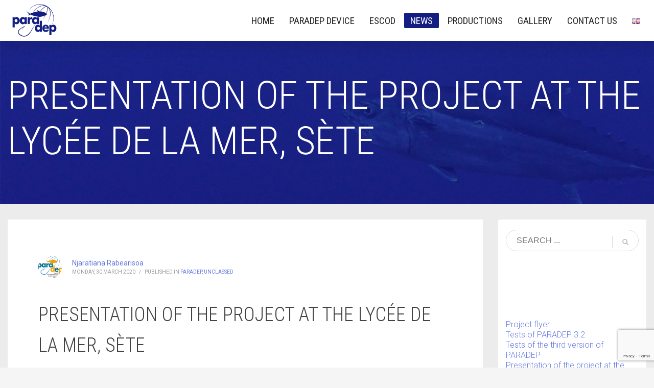

--- FILE ---
content_type: text/html; charset=UTF-8
request_url: https://paradep.com/en/presentation-of-the-project-at-the-lycee-de-la-mer-sete/
body_size: 14358
content:
<!DOCTYPE html>
<html lang="en-GB">
<head>
<meta charset="UTF-8"/>
<meta name="twitter:widgets:csp" content="on"/>
<link rel="profile" href="http://gmpg.org/xfn/11"/>
<link rel="pingback" href="https://paradep.com/xmlrpc.php"/>

<meta name='robots' content='index, follow, max-image-preview:large, max-snippet:-1, max-video-preview:-1' />
<link rel="alternate" href="https://paradep.com/presentation-de-paradep-au-lycee-de-la-mer-a-sete/" hreflang="fr" />
<link rel="alternate" href="https://paradep.com/en/presentation-of-the-project-at-the-lycee-de-la-mer-sete/" hreflang="en" />

	<!-- This site is optimized with the Yoast SEO plugin v20.6 - https://yoast.com/wordpress/plugins/seo/ -->
	<title>Presentation of the project at the Lycée de la Mer, Sète - PARADEP - A depredation mitigation device for pelagic longline fisheries</title>
	<link rel="canonical" href="https://paradep.com/en/presentation-of-the-project-at-the-lycee-de-la-mer-sete/" />
	<meta property="og:locale" content="en_GB" />
	<meta property="og:locale:alternate" content="fr_FR" />
	<meta property="og:type" content="article" />
	<meta property="og:title" content="Presentation of the project at the Lycée de la Mer, Sète - PARADEP - A depredation mitigation device for pelagic longline fisheries" />
	<meta property="og:description" content="&nbsp; &nbsp; &nbsp; &nbsp; &nbsp; &nbsp; 03/10/2020: The PARADEP project was presented at the Lycée de la Mer, Sète. &nbsp; Auriane and Njaratiana presented some results about depredation impacts in" />
	<meta property="og:url" content="https://paradep.com/en/presentation-of-the-project-at-the-lycee-de-la-mer-sete/" />
	<meta property="og:site_name" content="PARADEP - A depredation mitigation device for pelagic longline fisheries" />
	<meta property="article:published_time" content="2020-03-30T18:26:52+00:00" />
	<meta property="article:modified_time" content="2022-07-29T09:08:35+00:00" />
	<meta property="og:image" content="https://paradep.com/wp-content/uploads/2020/03/DSC02890-1024x768.jpg" />
	<meta property="og:image:width" content="1024" />
	<meta property="og:image:height" content="768" />
	<meta property="og:image:type" content="image/jpeg" />
	<meta name="author" content="Njaratiana Rabearisoa" />
	<meta name="twitter:card" content="summary_large_image" />
	<meta name="twitter:label1" content="Written by" />
	<meta name="twitter:data1" content="Njaratiana Rabearisoa" />
	<meta name="twitter:label2" content="Estimated reading time" />
	<meta name="twitter:data2" content="1 minute" />
	<script type="application/ld+json" class="yoast-schema-graph">{"@context":"https://schema.org","@graph":[{"@type":"WebPage","@id":"https://paradep.com/en/presentation-of-the-project-at-the-lycee-de-la-mer-sete/","url":"https://paradep.com/en/presentation-of-the-project-at-the-lycee-de-la-mer-sete/","name":"Presentation of the project at the Lycée de la Mer, Sète - PARADEP - A depredation mitigation device for pelagic longline fisheries","isPartOf":{"@id":"https://paradep.com/en/paradep-home-english/#website"},"primaryImageOfPage":{"@id":"https://paradep.com/en/presentation-of-the-project-at-the-lycee-de-la-mer-sete/#primaryimage"},"image":{"@id":"https://paradep.com/en/presentation-of-the-project-at-the-lycee-de-la-mer-sete/#primaryimage"},"thumbnailUrl":"https://paradep.com/wp-content/uploads/2020/03/DSC02890.jpg","datePublished":"2020-03-30T18:26:52+00:00","dateModified":"2022-07-29T09:08:35+00:00","author":{"@id":"https://paradep.com/en/paradep-home-english/#/schema/person/3f699c0169012f5396e8ba0ebc8becce"},"breadcrumb":{"@id":"https://paradep.com/en/presentation-of-the-project-at-the-lycee-de-la-mer-sete/#breadcrumb"},"inLanguage":"en-GB","potentialAction":[{"@type":"ReadAction","target":["https://paradep.com/en/presentation-of-the-project-at-the-lycee-de-la-mer-sete/"]}]},{"@type":"ImageObject","inLanguage":"en-GB","@id":"https://paradep.com/en/presentation-of-the-project-at-the-lycee-de-la-mer-sete/#primaryimage","url":"https://paradep.com/wp-content/uploads/2020/03/DSC02890.jpg","contentUrl":"https://paradep.com/wp-content/uploads/2020/03/DSC02890.jpg","width":4864,"height":3648},{"@type":"BreadcrumbList","@id":"https://paradep.com/en/presentation-of-the-project-at-the-lycee-de-la-mer-sete/#breadcrumb","itemListElement":[{"@type":"ListItem","position":1,"name":"Accueil","item":"https://paradep.com/en/paradep-home-english/"},{"@type":"ListItem","position":2,"name":"News","item":"https://paradep.com/en/news/"},{"@type":"ListItem","position":3,"name":"Presentation of the project at the Lycée de la Mer, Sète"}]},{"@type":"WebSite","@id":"https://paradep.com/en/paradep-home-english/#website","url":"https://paradep.com/en/paradep-home-english/","name":"PARADEP - A depredation mitigation device for pelagic longline fisheries","description":"A depredation mitigation device for pelagic longline fisheries","potentialAction":[{"@type":"SearchAction","target":{"@type":"EntryPoint","urlTemplate":"https://paradep.com/en/paradep-home-english/?s={search_term_string}"},"query-input":"required name=search_term_string"}],"inLanguage":"en-GB"},{"@type":"Person","@id":"https://paradep.com/en/paradep-home-english/#/schema/person/3f699c0169012f5396e8ba0ebc8becce","name":"Njaratiana Rabearisoa","image":{"@type":"ImageObject","inLanguage":"en-GB","@id":"https://paradep.com/en/paradep-home-english/#/schema/person/image/","url":"https://secure.gravatar.com/avatar/f118ecfe628fd219f819b4bd7cf0db17?s=96&d=mm&r=g","contentUrl":"https://secure.gravatar.com/avatar/f118ecfe628fd219f819b4bd7cf0db17?s=96&d=mm&r=g","caption":"Njaratiana Rabearisoa"},"sameAs":["https://paradep.com/"],"url":"https://paradep.com/en/author/njara/"}]}</script>
	<!-- / Yoast SEO plugin. -->


<link rel='dns-prefetch' href='//fonts.googleapis.com' />
<link rel='dns-prefetch' href='//s.w.org' />
<link rel="alternate" type="application/rss+xml" title="PARADEP - A depredation mitigation device for pelagic longline fisheries &raquo; Feed" href="https://paradep.com/en/feed/" />
<link rel="alternate" type="text/calendar" title="PARADEP - A depredation mitigation device for pelagic longline fisheries &raquo; iCal Feed" href="https://paradep.com/events/?ical=1" />
<script type="text/javascript">
window._wpemojiSettings = {"baseUrl":"https:\/\/s.w.org\/images\/core\/emoji\/14.0.0\/72x72\/","ext":".png","svgUrl":"https:\/\/s.w.org\/images\/core\/emoji\/14.0.0\/svg\/","svgExt":".svg","source":{"concatemoji":"https:\/\/paradep.com\/wp-includes\/js\/wp-emoji-release.min.js?ver=6.0.11"}};
/*! This file is auto-generated */
!function(e,a,t){var n,r,o,i=a.createElement("canvas"),p=i.getContext&&i.getContext("2d");function s(e,t){var a=String.fromCharCode,e=(p.clearRect(0,0,i.width,i.height),p.fillText(a.apply(this,e),0,0),i.toDataURL());return p.clearRect(0,0,i.width,i.height),p.fillText(a.apply(this,t),0,0),e===i.toDataURL()}function c(e){var t=a.createElement("script");t.src=e,t.defer=t.type="text/javascript",a.getElementsByTagName("head")[0].appendChild(t)}for(o=Array("flag","emoji"),t.supports={everything:!0,everythingExceptFlag:!0},r=0;r<o.length;r++)t.supports[o[r]]=function(e){if(!p||!p.fillText)return!1;switch(p.textBaseline="top",p.font="600 32px Arial",e){case"flag":return s([127987,65039,8205,9895,65039],[127987,65039,8203,9895,65039])?!1:!s([55356,56826,55356,56819],[55356,56826,8203,55356,56819])&&!s([55356,57332,56128,56423,56128,56418,56128,56421,56128,56430,56128,56423,56128,56447],[55356,57332,8203,56128,56423,8203,56128,56418,8203,56128,56421,8203,56128,56430,8203,56128,56423,8203,56128,56447]);case"emoji":return!s([129777,127995,8205,129778,127999],[129777,127995,8203,129778,127999])}return!1}(o[r]),t.supports.everything=t.supports.everything&&t.supports[o[r]],"flag"!==o[r]&&(t.supports.everythingExceptFlag=t.supports.everythingExceptFlag&&t.supports[o[r]]);t.supports.everythingExceptFlag=t.supports.everythingExceptFlag&&!t.supports.flag,t.DOMReady=!1,t.readyCallback=function(){t.DOMReady=!0},t.supports.everything||(n=function(){t.readyCallback()},a.addEventListener?(a.addEventListener("DOMContentLoaded",n,!1),e.addEventListener("load",n,!1)):(e.attachEvent("onload",n),a.attachEvent("onreadystatechange",function(){"complete"===a.readyState&&t.readyCallback()})),(e=t.source||{}).concatemoji?c(e.concatemoji):e.wpemoji&&e.twemoji&&(c(e.twemoji),c(e.wpemoji)))}(window,document,window._wpemojiSettings);
</script>
<style type="text/css">
img.wp-smiley,
img.emoji {
	display: inline !important;
	border: none !important;
	box-shadow: none !important;
	height: 1em !important;
	width: 1em !important;
	margin: 0 0.07em !important;
	vertical-align: -0.1em !important;
	background: none !important;
	padding: 0 !important;
}
</style>
	<link rel='stylesheet' id='zn_all_g_fonts-css'  href='//fonts.googleapis.com/css?family=Roboto%3A300%2Cregular%2C700%2C900%7CRoboto+Condensed%3A300%2Cregular&#038;subset=latin%2Clatin-ext&#038;ver=6.0.11' type='text/css' media='all' />
<link rel='stylesheet' id='wp-block-library-css'  href='https://paradep.com/wp-includes/css/dist/block-library/style.min.css?ver=6.0.11' type='text/css' media='all' />
<style id='global-styles-inline-css' type='text/css'>
body{--wp--preset--color--black: #000000;--wp--preset--color--cyan-bluish-gray: #abb8c3;--wp--preset--color--white: #ffffff;--wp--preset--color--pale-pink: #f78da7;--wp--preset--color--vivid-red: #cf2e2e;--wp--preset--color--luminous-vivid-orange: #ff6900;--wp--preset--color--luminous-vivid-amber: #fcb900;--wp--preset--color--light-green-cyan: #7bdcb5;--wp--preset--color--vivid-green-cyan: #00d084;--wp--preset--color--pale-cyan-blue: #8ed1fc;--wp--preset--color--vivid-cyan-blue: #0693e3;--wp--preset--color--vivid-purple: #9b51e0;--wp--preset--gradient--vivid-cyan-blue-to-vivid-purple: linear-gradient(135deg,rgba(6,147,227,1) 0%,rgb(155,81,224) 100%);--wp--preset--gradient--light-green-cyan-to-vivid-green-cyan: linear-gradient(135deg,rgb(122,220,180) 0%,rgb(0,208,130) 100%);--wp--preset--gradient--luminous-vivid-amber-to-luminous-vivid-orange: linear-gradient(135deg,rgba(252,185,0,1) 0%,rgba(255,105,0,1) 100%);--wp--preset--gradient--luminous-vivid-orange-to-vivid-red: linear-gradient(135deg,rgba(255,105,0,1) 0%,rgb(207,46,46) 100%);--wp--preset--gradient--very-light-gray-to-cyan-bluish-gray: linear-gradient(135deg,rgb(238,238,238) 0%,rgb(169,184,195) 100%);--wp--preset--gradient--cool-to-warm-spectrum: linear-gradient(135deg,rgb(74,234,220) 0%,rgb(151,120,209) 20%,rgb(207,42,186) 40%,rgb(238,44,130) 60%,rgb(251,105,98) 80%,rgb(254,248,76) 100%);--wp--preset--gradient--blush-light-purple: linear-gradient(135deg,rgb(255,206,236) 0%,rgb(152,150,240) 100%);--wp--preset--gradient--blush-bordeaux: linear-gradient(135deg,rgb(254,205,165) 0%,rgb(254,45,45) 50%,rgb(107,0,62) 100%);--wp--preset--gradient--luminous-dusk: linear-gradient(135deg,rgb(255,203,112) 0%,rgb(199,81,192) 50%,rgb(65,88,208) 100%);--wp--preset--gradient--pale-ocean: linear-gradient(135deg,rgb(255,245,203) 0%,rgb(182,227,212) 50%,rgb(51,167,181) 100%);--wp--preset--gradient--electric-grass: linear-gradient(135deg,rgb(202,248,128) 0%,rgb(113,206,126) 100%);--wp--preset--gradient--midnight: linear-gradient(135deg,rgb(2,3,129) 0%,rgb(40,116,252) 100%);--wp--preset--duotone--dark-grayscale: url('#wp-duotone-dark-grayscale');--wp--preset--duotone--grayscale: url('#wp-duotone-grayscale');--wp--preset--duotone--purple-yellow: url('#wp-duotone-purple-yellow');--wp--preset--duotone--blue-red: url('#wp-duotone-blue-red');--wp--preset--duotone--midnight: url('#wp-duotone-midnight');--wp--preset--duotone--magenta-yellow: url('#wp-duotone-magenta-yellow');--wp--preset--duotone--purple-green: url('#wp-duotone-purple-green');--wp--preset--duotone--blue-orange: url('#wp-duotone-blue-orange');--wp--preset--font-size--small: 13px;--wp--preset--font-size--medium: 20px;--wp--preset--font-size--large: 36px;--wp--preset--font-size--x-large: 42px;}.has-black-color{color: var(--wp--preset--color--black) !important;}.has-cyan-bluish-gray-color{color: var(--wp--preset--color--cyan-bluish-gray) !important;}.has-white-color{color: var(--wp--preset--color--white) !important;}.has-pale-pink-color{color: var(--wp--preset--color--pale-pink) !important;}.has-vivid-red-color{color: var(--wp--preset--color--vivid-red) !important;}.has-luminous-vivid-orange-color{color: var(--wp--preset--color--luminous-vivid-orange) !important;}.has-luminous-vivid-amber-color{color: var(--wp--preset--color--luminous-vivid-amber) !important;}.has-light-green-cyan-color{color: var(--wp--preset--color--light-green-cyan) !important;}.has-vivid-green-cyan-color{color: var(--wp--preset--color--vivid-green-cyan) !important;}.has-pale-cyan-blue-color{color: var(--wp--preset--color--pale-cyan-blue) !important;}.has-vivid-cyan-blue-color{color: var(--wp--preset--color--vivid-cyan-blue) !important;}.has-vivid-purple-color{color: var(--wp--preset--color--vivid-purple) !important;}.has-black-background-color{background-color: var(--wp--preset--color--black) !important;}.has-cyan-bluish-gray-background-color{background-color: var(--wp--preset--color--cyan-bluish-gray) !important;}.has-white-background-color{background-color: var(--wp--preset--color--white) !important;}.has-pale-pink-background-color{background-color: var(--wp--preset--color--pale-pink) !important;}.has-vivid-red-background-color{background-color: var(--wp--preset--color--vivid-red) !important;}.has-luminous-vivid-orange-background-color{background-color: var(--wp--preset--color--luminous-vivid-orange) !important;}.has-luminous-vivid-amber-background-color{background-color: var(--wp--preset--color--luminous-vivid-amber) !important;}.has-light-green-cyan-background-color{background-color: var(--wp--preset--color--light-green-cyan) !important;}.has-vivid-green-cyan-background-color{background-color: var(--wp--preset--color--vivid-green-cyan) !important;}.has-pale-cyan-blue-background-color{background-color: var(--wp--preset--color--pale-cyan-blue) !important;}.has-vivid-cyan-blue-background-color{background-color: var(--wp--preset--color--vivid-cyan-blue) !important;}.has-vivid-purple-background-color{background-color: var(--wp--preset--color--vivid-purple) !important;}.has-black-border-color{border-color: var(--wp--preset--color--black) !important;}.has-cyan-bluish-gray-border-color{border-color: var(--wp--preset--color--cyan-bluish-gray) !important;}.has-white-border-color{border-color: var(--wp--preset--color--white) !important;}.has-pale-pink-border-color{border-color: var(--wp--preset--color--pale-pink) !important;}.has-vivid-red-border-color{border-color: var(--wp--preset--color--vivid-red) !important;}.has-luminous-vivid-orange-border-color{border-color: var(--wp--preset--color--luminous-vivid-orange) !important;}.has-luminous-vivid-amber-border-color{border-color: var(--wp--preset--color--luminous-vivid-amber) !important;}.has-light-green-cyan-border-color{border-color: var(--wp--preset--color--light-green-cyan) !important;}.has-vivid-green-cyan-border-color{border-color: var(--wp--preset--color--vivid-green-cyan) !important;}.has-pale-cyan-blue-border-color{border-color: var(--wp--preset--color--pale-cyan-blue) !important;}.has-vivid-cyan-blue-border-color{border-color: var(--wp--preset--color--vivid-cyan-blue) !important;}.has-vivid-purple-border-color{border-color: var(--wp--preset--color--vivid-purple) !important;}.has-vivid-cyan-blue-to-vivid-purple-gradient-background{background: var(--wp--preset--gradient--vivid-cyan-blue-to-vivid-purple) !important;}.has-light-green-cyan-to-vivid-green-cyan-gradient-background{background: var(--wp--preset--gradient--light-green-cyan-to-vivid-green-cyan) !important;}.has-luminous-vivid-amber-to-luminous-vivid-orange-gradient-background{background: var(--wp--preset--gradient--luminous-vivid-amber-to-luminous-vivid-orange) !important;}.has-luminous-vivid-orange-to-vivid-red-gradient-background{background: var(--wp--preset--gradient--luminous-vivid-orange-to-vivid-red) !important;}.has-very-light-gray-to-cyan-bluish-gray-gradient-background{background: var(--wp--preset--gradient--very-light-gray-to-cyan-bluish-gray) !important;}.has-cool-to-warm-spectrum-gradient-background{background: var(--wp--preset--gradient--cool-to-warm-spectrum) !important;}.has-blush-light-purple-gradient-background{background: var(--wp--preset--gradient--blush-light-purple) !important;}.has-blush-bordeaux-gradient-background{background: var(--wp--preset--gradient--blush-bordeaux) !important;}.has-luminous-dusk-gradient-background{background: var(--wp--preset--gradient--luminous-dusk) !important;}.has-pale-ocean-gradient-background{background: var(--wp--preset--gradient--pale-ocean) !important;}.has-electric-grass-gradient-background{background: var(--wp--preset--gradient--electric-grass) !important;}.has-midnight-gradient-background{background: var(--wp--preset--gradient--midnight) !important;}.has-small-font-size{font-size: var(--wp--preset--font-size--small) !important;}.has-medium-font-size{font-size: var(--wp--preset--font-size--medium) !important;}.has-large-font-size{font-size: var(--wp--preset--font-size--large) !important;}.has-x-large-font-size{font-size: var(--wp--preset--font-size--x-large) !important;}
</style>
<link rel='stylesheet' id='yith-infs-style-css'  href='https://paradep.com/wp-content/plugins/yith-infinite-scrolling/assets/css/frontend.css?ver=1.12.0' type='text/css' media='all' />
<link rel='stylesheet' id='kallyas-styles-css'  href='https://paradep.com/wp-content/themes/weo/style.css?ver=5' type='text/css' media='all' />
<link rel='stylesheet' id='th-bootstrap-styles-css'  href='https://paradep.com/wp-content/themes/weo/css/bootstrap.min.css?ver=5' type='text/css' media='all' />
<link rel='stylesheet' id='th-theme-template-styles-css'  href='https://paradep.com/wp-content/themes/weo/css/template.min.css?ver=5' type='text/css' media='all' />
<link rel='stylesheet' id='zion-frontend-css'  href='https://paradep.com/wp-content/themes/weo/framework/zion-builder/assets/css/znb_frontend.css?ver=1.0.21' type='text/css' media='all' />
<link rel='stylesheet' id='800-layout.css-css'  href='//paradep.com/wp-content/uploads/zion-builder/cache/800-layout.css?ver=6a6fe2c32980978f15b52aaff053de4a' type='text/css' media='all' />
<link rel='stylesheet' id='kallyas-child-css'  href='https://paradep.com/wp-content/themes/weo-child/style.css?ver=5' type='text/css' media='all' />
<link rel='stylesheet' id='animate.css-css'  href='https://paradep.com/wp-content/themes/weo/css/vendors/animate.min.css?ver=5' type='text/css' media='all' />
<link rel='stylesheet' id='kallyas-addon-nav-overlay-css-css'  href='https://paradep.com/wp-content/plugins/kallyas-addon-nav-overlay/assets/styles.min.css?ver=1.0.10' type='text/css' media='all' />
<link rel='stylesheet' id='th-theme-print-stylesheet-css'  href='https://paradep.com/wp-content/themes/weo/css/print.css?ver=5' type='text/css' media='print' />
<link rel='stylesheet' id='th-theme-options-styles-css'  href='//paradep.com/wp-content/uploads/zn_dynamic.css?ver=1710315243' type='text/css' media='all' />
<script type='text/javascript' src='https://paradep.com/wp-includes/js/jquery/jquery.min.js?ver=3.6.0' id='jquery-core-js'></script>
<script type='text/javascript' src='https://paradep.com/wp-includes/js/jquery/jquery-migrate.min.js?ver=3.3.2' id='jquery-migrate-js'></script>
<link rel="https://api.w.org/" href="https://paradep.com/wp-json/" /><link rel="alternate" type="application/json" href="https://paradep.com/wp-json/wp/v2/posts/800" /><link rel="EditURI" type="application/rsd+xml" title="RSD" href="https://paradep.com/xmlrpc.php?rsd" />
<link rel="wlwmanifest" type="application/wlwmanifest+xml" href="https://paradep.com/wp-includes/wlwmanifest.xml" /> 
<meta name="generator" content="WordPress 6.0.11" />
<link rel='shortlink' href='https://paradep.com/?p=800' />
<link rel="alternate" type="application/json+oembed" href="https://paradep.com/wp-json/oembed/1.0/embed?url=https%3A%2F%2Fparadep.com%2Fen%2Fpresentation-of-the-project-at-the-lycee-de-la-mer-sete%2F" />
<link rel="alternate" type="text/xml+oembed" href="https://paradep.com/wp-json/oembed/1.0/embed?url=https%3A%2F%2Fparadep.com%2Fen%2Fpresentation-of-the-project-at-the-lycee-de-la-mer-sete%2F&#038;format=xml" />
<meta name="tec-api-version" content="v1"><meta name="tec-api-origin" content="https://paradep.com"><link rel="alternate" href="https://paradep.com/wp-json/tribe/events/v1/" />		<meta name="theme-color"
			  content="#141e82">
				<meta name="viewport" content="width=device-width, initial-scale=1, maximum-scale=1"/>
		
		<!--[if lte IE 8]>
		<script type="text/javascript">
			var $buoop = {
				vs: {i: 10, f: 25, o: 12.1, s: 7, n: 9}
			};

			$buoop.ol = window.onload;

			window.onload = function () {
				try {
					if ($buoop.ol) {
						$buoop.ol()
					}
				}
				catch (e) {
				}

				var e = document.createElement("script");
				e.setAttribute("type", "text/javascript");
				e.setAttribute("src", "https://browser-update.org/update.js");
				document.body.appendChild(e);
			};
		</script>
		<![endif]-->

		<!-- for IE6-8 support of HTML5 elements -->
		<!--[if lt IE 9]>
		<script src="//html5shim.googlecode.com/svn/trunk/html5.js"></script>
		<![endif]-->
		
	<!-- Fallback for animating in viewport -->
	<noscript>
		<style type="text/css" media="screen">
			.zn-animateInViewport {visibility: visible;}
		</style>
	</noscript>
	<link rel="icon" href="https://paradep.com/wp-content/uploads/2019/01/cropped-paradep-image-32x32.png" sizes="32x32" />
<link rel="icon" href="https://paradep.com/wp-content/uploads/2019/01/cropped-paradep-image-192x192.png" sizes="192x192" />
<link rel="apple-touch-icon" href="https://paradep.com/wp-content/uploads/2019/01/cropped-paradep-image-180x180.png" />
<meta name="msapplication-TileImage" content="https://paradep.com/wp-content/uploads/2019/01/cropped-paradep-image-270x270.png" />
<!-- Global site tag (gtag.js) - Google Analytics -->
<script async src="https://www.googletagmanager.com/gtag/js?id=UA-267284-26"></script>
<script>
  window.dataLayer = window.dataLayer || [];
  function gtag(){dataLayer.push(arguments);}
  gtag('js', new Date());

  gtag('config', 'UA-267284-26');
</script>
</head>

<body  class="post-template-default single single-post postid-800 single-format-standard tribe-no-js page-template-weo-child-theme kl-sticky-header kl-skin--light" itemscope="itemscope" itemtype="https://schema.org/WebPage" >


<div id="page-loading" class="kl-pageLoading--yes_spinner"><div class="preloader-material-spinner"><svg class="preloader-material-svg" width="65px" height="65px" viewBox="0 0 66 66" xmlns="http://www.w3.org/2000/svg"><circle class="preloader-material-circle" fill="none" stroke-width="3" stroke-linecap="round" cx="33" cy="33" r="30"></circle></svg></div></div><div class="login_register_stuff"></div><!-- end login register stuff -->		<div id="fb-root"></div>
		<script>(function (d, s, id) {
			var js, fjs = d.getElementsByTagName(s)[0];
			if (d.getElementById(id)) {return;}
			js = d.createElement(s); js.id = id;
			js.src = "https://connect.facebook.net/en_US/sdk.js";
			fjs.parentNode.insertBefore(js, fjs);
		}(document, 'script', 'facebook-jssdk'));</script>
		
<div id="zn-nav-overlay" class="znNavOvr znNavOvr--layoutS1 znNavOvr--animation1 znNavOvr--theme-light">

	<div class="znNavOvr-inner is-empty">

		<div class="znNavOvr-menuWrapper"></div>
	</div>

	<a href="#" class="znNavOvr-close znNavOvr-close--trSmall" id="znNavOvr-close">
		<span></span>
		<svg x="0px" y="0px" width="54px" height="54px" viewBox="0 0 54 54">
			<circle fill="transparent" stroke="#656e79" stroke-width="1" cx="27" cy="27" r="25" stroke-dasharray="157 157" stroke-dashoffset="157"></circle>
		</svg>
	</a>
</div>

<div id="page_wrapper">

<div class="znpb-header-smart-area" ></div><header id="header" class="site-header  style12 header--sticky header--not-sticked     sticky-resize headerstyle--default site-header--absolute nav-th--light sheader-sh--dark"   role="banner" itemscope="itemscope" itemtype="https://schema.org/WPHeader" >
		<div class="site-header-wrapper sticky-top-area">

		<div class="site-header-top-wrapper topbar-style--default  sh--dark">

			<div class="siteheader-container container">

				

	
	<div class="fxb-row site-header-row site-header-top ">

		<div class='fxb-col fxb fxb-start-x fxb-center-y fxb-basis-auto site-header-col-left site-header-top-left'>
								</div>

		<div class='fxb-col fxb fxb-end-x fxb-center-y fxb-basis-auto site-header-col-right site-header-top-right'>
								</div>

	</div><!-- /.site-header-top -->

	

			</div>
		</div><!-- /.site-header-top-wrapper -->

		<div class="kl-top-header site-header-main-wrapper clearfix   header-no-bottom  sh--dark">

			<div class="container siteheader-container ">

				<div class='fxb-col fxb-basis-auto'>

					

<div class="fxb-row site-header-row site-header-main ">

	<div class='fxb-col fxb fxb-start-x fxb-center-y fxb-basis-auto fxb-grow-0 fxb-sm-half site-header-col-left site-header-main-left'>
				<div id="logo-container" class="logo-container   logosize--contain zn-original-logo">
			<!-- Logo -->
			<div class='site-logo logo ' id='logo'><a href='https://paradep.com/en/paradep-home-english/' class='site-logo-anch'><img class="logo-img site-logo-img" src="https://paradep.com/wp-content/uploads/2019/01/logo-paradep-sombre.png"  alt="PARADEP - A depredation mitigation device for pelagic longline fisheries" title="A depredation mitigation device for pelagic longline fisheries"  /></a></div>			<!-- InfoCard -->
					</div>

			</div>

	<div class='fxb-col fxb fxb-center-x fxb-center-y fxb-basis-auto fxb-grow-0 site-header-col-center site-header-main-center'>
			</div>

	<div class='fxb-col fxb fxb-end-x fxb-center-y fxb-basis-auto fxb-sm-half site-header-col-right site-header-main-right'>

		<div class='fxb-col fxb fxb-end-x fxb-center-y fxb-basis-auto fxb-sm-half site-header-main-right-top'>
								<div class="sh-component main-menu-wrapper" role="navigation" itemscope="itemscope" itemtype="https://schema.org/SiteNavigationElement" >

					<div class="zn-res-menuwrapper">
			<a href="#" class="zn-res-trigger zn-menuBurger zn-menuBurger--3--s zn-menuBurger--anim1 " id="zn-res-trigger">
				<span></span>
				<span></span>
				<span></span>
			</a>
		</div><!-- end responsive menu -->
		<div id="main-menu" class="main-nav mainnav--overlay mainnav--active-bg mainnav--pointer-dash nav-mm--light zn_mega_wrapper "><ul id="menu-menuen" class="main-menu main-menu-nav zn_mega_menu "><li id="menu-item-276" class="main-menu-item menu-item menu-item-type-post_type menu-item-object-page menu-item-home menu-item-276   main-menu-item-top  menu-item-even menu-item-depth-0"><a href="https://paradep.com/en/paradep-home-english/" class=" main-menu-link main-menu-link-top"><span>Home</span></a></li>
<li id="menu-item-313" class="main-menu-item menu-item menu-item-type-post_type menu-item-object-page menu-item-313   main-menu-item-top  menu-item-even menu-item-depth-0"><a href="https://paradep.com/en/paradep-device/" class=" main-menu-link main-menu-link-top"><span>Paradep device</span></a></li>
<li id="menu-item-1255" class="main-menu-item menu-item menu-item-type-custom menu-item-object-custom menu-item-1255   main-menu-item-top  menu-item-even menu-item-depth-0"><a href="https://paradep.com/en/escod-en/" class=" main-menu-link main-menu-link-top"><span>ESCOD</span></a></li>
<li id="menu-item-299" class="main-menu-item menu-item menu-item-type-post_type menu-item-object-page current_page_parent menu-item-299 current-menu-item active  main-menu-item-top  menu-item-even menu-item-depth-0"><a href="https://paradep.com/en/news/" class=" main-menu-link main-menu-link-top"><span>News</span></a></li>
<li id="menu-item-278" class="main-menu-item menu-item menu-item-type-custom menu-item-object-custom menu-item-278   main-menu-item-top  menu-item-even menu-item-depth-0"><a href="https://paradep.com/en/production/" class=" main-menu-link main-menu-link-top"><span>Productions</span></a></li>
<li id="menu-item-300" class="main-menu-item menu-item menu-item-type-custom menu-item-object-custom menu-item-300   main-menu-item-top  menu-item-even menu-item-depth-0"><a href="https://paradep.com/en/galerie/" class=" main-menu-link main-menu-link-top"><span>Gallery</span></a></li>
<li id="menu-item-304" class="main-menu-item menu-item menu-item-type-post_type menu-item-object-page menu-item-304   main-menu-item-top  menu-item-even menu-item-depth-0"><a href="https://paradep.com/en/contact-us/" class=" main-menu-link main-menu-link-top"><span>Contact us</span></a></li>
<li id="menu-item-277" class="main-menu-item pll-parent-menu-item menu-item menu-item-type-custom menu-item-object-custom current-menu-parent menu-item-has-children menu-item-277   main-menu-item-top  menu-item-even menu-item-depth-0"><a href="#pll_switcher" class=" main-menu-link main-menu-link-top"><span><img src="[data-uri]" alt="English" width="16" height="11" style="width: 16px; height: 11px;" /></span></a>
<ul class="sub-menu clearfix">
	<li id="menu-item-277-fr" class="main-menu-item lang-item lang-item-14 lang-item-fr lang-item-first menu-item menu-item-type-custom menu-item-object-custom menu-item-277-fr   main-menu-item-sub  menu-item-odd menu-item-depth-1"><a href="https://paradep.com/presentation-de-paradep-au-lycee-de-la-mer-a-sete/" class=" main-menu-link main-menu-link-sub" hreflang="fr-FR" lang="fr-FR"><span><img src="[data-uri]" alt="Français" width="16" height="11" style="width: 16px; height: 11px;" /></span></a></li>
	<li id="menu-item-277-en" class="main-menu-item lang-item lang-item-25 lang-item-en current-lang menu-item menu-item-type-custom menu-item-object-custom menu-item-277-en   main-menu-item-sub  menu-item-odd menu-item-depth-1"><a href="https://paradep.com/en/presentation-of-the-project-at-the-lycee-de-la-mer-sete/" class=" main-menu-link main-menu-link-sub" hreflang="en-GB" lang="en-GB"><span><img src="[data-uri]" alt="English" width="16" height="11" style="width: 16px; height: 11px;" /></span></a></li>
</ul>
</li>
</ul></div>		</div>
		<!-- end main_menu -->
				</div>

		
	</div>

</div><!-- /.site-header-main -->


				</div>

							</div><!-- /.siteheader-container -->

		</div><!-- /.site-header-main-wrapper -->

		

	</div><!-- /.site-header-wrapper -->
	</header>
<div id="page_header" class="page-subheader page-subheader--auto page-subheader--inherit-hp uh_zn_def_header_style  psubhead-stheader--absolute sh-titles--left sh-tcolor--light">

    <div class="bgback"></div>

    
    <div class="th-sparkles"></div>

    <!-- DEFAULT HEADER STYLE -->
    <div class="ph-content-wrap">
        <div class="ph-content-v-center">
            <div>
                <div class="container">
                    <div class="row">
                        
                                                <div class="col-sm-12">
                            <div class="subheader-titles">
                                <h1 class="subheader-maintitle" itemprop="headline" >Presentation of the project at the Lycée de la Mer, Sète</h1>                            </div>
                        </div>
                                            </div>
                    <!-- end row -->
                </div>
            </div>
        </div>
    </div>
    <div class="zn_header_bottom_style"></div></div>

	<section id="content" class="site-content">
		<div class="container">
			<div class="row">

				<!--// Main Content: page content from WP_EDITOR along with the appropriate sidebar if one specified. -->
				<div class="right_sidebar col-sm-8 col-md-9 " role="main" itemprop="mainContentOfPage" >
					<div id="th-content-post">
						<div id="post-800" class="kl-single-layout--modern post-800 post type-post status-publish format-standard has-post-thumbnail hentry category-paradep-en category-non-classe-en">

    
    <div class="itemView clearfix eBlog kl-blog kl-blog-list-wrapper kl-blog--style-light kl-blog-link-images">

        <div class="kl-blog-post" itemscope="itemscope" itemtype="https://schema.org/Blog" >

    <div class="kl-blog-post-header">
    <div class="kl-blog-post-details clearfix">

        <div class="pull-right hg-postlove-container">
            <!-- Display the postlove plugin here -->
                    </div>

        <div class="kl-blog-post-details-author">

	<div class="kl-blog-post-author-avatar"  itemprop="author" itemscope="itemscope" itemtype="https://schema.org/Person" >
		<img alt='' src='https://secure.gravatar.com/avatar/f118ecfe628fd219f819b4bd7cf0db17?s=46&#038;d=mm&#038;r=g' srcset='https://secure.gravatar.com/avatar/f118ecfe628fd219f819b4bd7cf0db17?s=92&#038;d=mm&#038;r=g 2x' class='avatar avatar-46 photo' height='46' width='46' loading='lazy'/>	</div><!-- .author-avatar -->

	<div class="kl-blog-post-author-link vcard author"><span class="fn"><a href="https://paradep.com/en/author/njara/" title="Posts by Njaratiana Rabearisoa" rel="author">Njaratiana Rabearisoa</a></span></div>

</div>

        <div class="kl-blog-post-meta">
            
<span class="kl-blog-post-date updated" itemprop="datePublished" >
	Monday, 30 March 2020</span>
<span class="infSep kl-blog-post-details-sep"> / </span>
<span class="itemCategory kl-blog-post-category"> Published in  </span> <a href="https://paradep.com/en/actualites/paradep-en/" rel="category tag">Paradep</a>, <a href="https://paradep.com/en/actualites/non-classe-en/" rel="category tag">Unclassed</a>        </div>
    </div>
</div>
<!-- end itemheader -->

<h1 class="page-title kl-blog-post-title entry-title" itemprop="headline" >Presentation of the project at the Lycée de la Mer, Sète</h1><div class="itemBody kl-blog-post-body kl-blog-cols-1" itemprop="text" >
    <!-- Blog Image -->
    <a data-lightbox="image" href="https://paradep.com/wp-content/uploads/2020/03/DSC02890.jpg" class="hoverBorder pull-left kl-blog-post-img kl-blog-post--default-view" ><img src="https://paradep.com/wp-content/uploads/2020/03/DSC02890-420x280_c.jpg" width="420" height="280" alt="" title="DSC02890"/></a>    <!-- Blog Content -->
    <p>&nbsp;</p>
<p>&nbsp;</p>
<p>&nbsp;</p>
<p>&nbsp;</p>
<p>&nbsp;</p>
<p>&nbsp;</p>
<p><strong>03/10/2020</strong>: The PARADEP project was presented at the Lycée de la Mer, Sète.</p>
<div id="attachment_805" style="width: 524px" class="wp-caption alignnone"><img aria-describedby="caption-attachment-805" class="wp-image-805" src="https://paradep.com/wp-content/uploads/2020/03/Photo-lycee-de-la-mer-1-300x111.jpg" alt="" width="514" height="190" srcset="https://paradep.com/wp-content/uploads/2020/03/Photo-lycee-de-la-mer-1-300x111.jpg 300w, https://paradep.com/wp-content/uploads/2020/03/Photo-lycee-de-la-mer-1-280x104.jpg 280w, https://paradep.com/wp-content/uploads/2020/03/Photo-lycee-de-la-mer-1.jpg 369w" sizes="(max-width: 514px) 100vw, 514px" /><p id="caption-attachment-805" class="wp-caption-text">Lycée de la Mer Paul Bousquet, Sète</p></div>
<p>&nbsp;</p>
<p>Auriane and Njaratiana presented some results about depredation impacts in the Indian Ocean, how fishermen cope with that issue and what is currently done to mitigate it. The presentation mainly focused on the PARADEP actions. The depredation mitigation prototypes were also shown to the students.</p>
<p><img loading="lazy" class="alignnone wp-image-804" src="https://paradep.com/wp-content/uploads/2020/03/DSC02890-1-300x225.jpg" alt="" width="343" height="257" srcset="https://paradep.com/wp-content/uploads/2020/03/DSC02890-1-300x225.jpg 300w, https://paradep.com/wp-content/uploads/2020/03/DSC02890-1-768x576.jpg 768w, https://paradep.com/wp-content/uploads/2020/03/DSC02890-1-1024x768.jpg 1024w, https://paradep.com/wp-content/uploads/2020/03/DSC02890-1-249x187.jpg 249w, https://paradep.com/wp-content/uploads/2020/03/DSC02890-1-1280x960.jpg 1280w" sizes="(max-width: 343px) 100vw, 343px" /><img loading="lazy" class="alignnone wp-image-803" src="https://paradep.com/wp-content/uploads/2020/03/DSC02888-2-1-300x225.jpg" alt="" width="344" height="258" srcset="https://paradep.com/wp-content/uploads/2020/03/DSC02888-2-1-300x225.jpg 300w, https://paradep.com/wp-content/uploads/2020/03/DSC02888-2-1-768x576.jpg 768w, https://paradep.com/wp-content/uploads/2020/03/DSC02888-2-1-1024x768.jpg 1024w, https://paradep.com/wp-content/uploads/2020/03/DSC02888-2-1-249x187.jpg 249w, https://paradep.com/wp-content/uploads/2020/03/DSC02888-2-1-1280x960.jpg 1280w" sizes="(max-width: 344px) 100vw, 344px" /><img loading="lazy" class="alignnone wp-image-802" src="https://paradep.com/wp-content/uploads/2020/03/DSC02881-2-1-300x225.jpg" alt="" width="344" height="258" srcset="https://paradep.com/wp-content/uploads/2020/03/DSC02881-2-1-300x225.jpg 300w, https://paradep.com/wp-content/uploads/2020/03/DSC02881-2-1-768x576.jpg 768w, https://paradep.com/wp-content/uploads/2020/03/DSC02881-2-1-1024x768.jpg 1024w, https://paradep.com/wp-content/uploads/2020/03/DSC02881-2-1-249x187.jpg 249w, https://paradep.com/wp-content/uploads/2020/03/DSC02881-2-1-1280x960.jpg 1280w" sizes="(max-width: 344px) 100vw, 344px" /></p>
<p>A short extract of Auriane&#8217;s presentation can be seen <a href="https://drive.google.com/file/d/1MHqItcKTTITzRKSjWNI5qeRc0aYNADmy/view?usp=sharing">here</a> (in French).</p>
<p>Thanks to Alexandre Castillo and Clément Calmettes, teachers at the Lycée de la Mer, for their warm welcome.</p>

</div>
<!-- end item body -->
<div class="clearfix"></div>

    <div class="row blog-sg-footer">
        <div class="col-sm-6">
            <!-- Social sharing -->
<ul class="itemSocialSharing kl-blog-post-socsharing clearfix">

    <!-- Facebook Button -->
    <li class="itemFacebookButton kl-blog-post-socsharing-fb">
        <div class="fb-like" data-href="https://paradep.com/en/presentation-of-the-project-at-the-lycee-de-la-mer-sete/" data-send="false" data-layout="button_count" data-width="90" data-show-faces="false"></div>
    </li>

    <!-- Google +1 Button -->
    <li class="itemGooglePlusOneButton kl-blog-post-socsharing-gp">
        <script type="text/javascript">
            jQuery(function($){
                var po = document.createElement('script');
                po.type = 'text/javascript';
                po.async = true;
                po.src = 'https://apis.google.com/js/plusone.js';
                var s = document.getElementsByTagName('script')[0];
                s.parentNode.insertBefore(po, s);
            });
        </script>
        <div class="g-plusone" data-size="medium"></div>
    </li>

    <!-- Twitter Button -->
    <li class="itemTwitterButton kl-blog-post-socsharing-tw">
        <a href="//twitter.com/share" class="twitter-share-button" data-count="horizontal">Tweet</a>
        <script>window.twttr = (function(d, s, id) {
          var js, fjs = d.getElementsByTagName(s)[0],
            t = window.twttr || {};
          if (d.getElementById(id)) return t;
          js = d.createElement(s);
          js.id = id;
          js.src = "https://platform.twitter.com/widgets.js";
          fjs.parentNode.insertBefore(js, fjs);

          t._e = [];
          t.ready = function(f) {
            t._e.push(f);
          };

          return t;
        }(document, "script", "twitter-wjs"));</script>
    </li>

    <!-- Pin Button -->
    <li class="kl-blog-post-socsharing-pin">
      <a data-pin-do="buttonPin" data-pin-count="beside" data-pin-save="true" href="https://www.pinterest.com/pin/create/button/?url=https%3A%2F%2Fparadep.com%2Fen%2Fpresentation-of-the-project-at-the-lycee-de-la-mer-sete%2F" class="pin-it-button"></a>
        <script async defer src="//assets.pinterest.com/js/pinit.js"></script>
    </li>

</ul><!-- end social sharing -->
        </div>
        <div class="col-sm-6">
                    </div>
    </div>

        <div class="related-articles kl-blog-related">

        <h3 class="rta-title kl-blog-related-title" itemprop="headline" >What you can read next</h3>

        <div class="row kl-blog-related-row">
            <div class="col-sm-4">
    <div class="rta-post kl-blog-related-post">
        <a class="kl-blog-related-post-link" href="https://paradep.com/en/preliminary-tests-of-paradep-devices/">
                    <img class="kl-blog-related-post-img" src="https://paradep.com/wp-content/uploads/2019/09/Image1-370x240_c.jpg" width="370" height="240" alt="" title="Image1"/></a>        <h5 class="kl-blog-related-post-title"><a class="kl-blog-related-post-title-link" href="https://paradep.com/en/preliminary-tests-of-paradep-devices/">Preliminary tests of the PARADEP devices</a></h5>
    </div>
</div>
<div class="col-sm-4">
    <div class="rta-post kl-blog-related-post">
                <h5 class="kl-blog-related-post-title"><a class="kl-blog-related-post-title-link" href="https://paradep.com/en/acoustic-survey/">Acoustic survey</a></h5>
    </div>
</div>
<div class="col-sm-4">
    <div class="rta-post kl-blog-related-post">
        <a class="kl-blog-related-post-link" href="https://paradep.com/en/tests-of-the-paradep-devices-version-2/">
                    <img class="kl-blog-related-post-img" src="https://paradep.com/wp-content/uploads/2020/03/DSC028301-1-370x240_c.jpg" width="370" height="240" alt="" title="DSC02830(1)"/></a>        <h5 class="kl-blog-related-post-title"><a class="kl-blog-related-post-title-link" href="https://paradep.com/en/tests-of-the-paradep-devices-version-2/">Tests of the PARADEP devices (version #2)</a></h5>
    </div>
</div>
        </div>

    </div>
    
</div><!-- /.kl-blog-post -->
    </div>
    <!-- End Item Layout -->
</div>
					</div><!--// #th-content-post -->
				</div>

				<aside class=" col-sm-4 col-md-3 " role="complementary" itemscope="itemscope" itemtype="https://schema.org/WPSideBar" ><div class="zn_sidebar sidebar kl-sidebar--light element-scheme--light"><div id="search-2" class="widget zn-sidebar-widget widget_search">
<form id="searchform" class="gensearch__form" action="https://paradep.com/en/" method="get">
	<input id="s" name="s" value="" class="inputbox gensearch__input" type="text" placeholder="SEARCH ..." />
	<button type="submit" id="searchsubmit" value="go" class="gensearch__submit glyphicon glyphicon-search"></button>
	</form></div><div id="custom_html-2" class="widget_text widget zn-sidebar-widget widget_custom_html"><div class="textwidget custom-html-widget"><br></div></div><div id="custom_html-3" class="widget_text widget zn-sidebar-widget widget_custom_html"><div class="textwidget custom-html-widget"><br></div></div><div id="block-2" class="widget zn-sidebar-widget widget_block widget_recent_entries"><ul class="wp-block-latest-posts__list wp-block-latest-posts"><li><a class="wp-block-latest-posts__post-title" href="https://paradep.com/en/project-flyer/">Project flyer</a></li>
<li><a class="wp-block-latest-posts__post-title" href="https://paradep.com/en/tests-of-paradep-3-2/">Tests of PARADEP 3.2</a></li>
<li><a class="wp-block-latest-posts__post-title" href="https://paradep.com/en/tests-of-the-thrid-version-of-paradep/">Tests of the third version of PARADEP</a></li>
<li><a class="wp-block-latest-posts__post-title" href="https://paradep.com/en/presentation-of-the-project-at-the-lycee-de-la-mer-sete/">Presentation of the project at the Lycée de la Mer, Sète</a></li>
<li><a class="wp-block-latest-posts__post-title" href="https://paradep.com/en/tests-of-the-paradep-devices-version-2/">Tests of the PARADEP devices (version #2)</a></li>
</ul></div></div></aside>			</div>
		</div>
	</section><!--// #content -->
<div class="znpb-footer-smart-area" >		<section class="zn_section eluid3ac64703     section-sidemargins    section--no " id="eluid3ac64703"  >

			
			<div class="zn_section_size container zn-section-height--custom_height zn-section-content_algn--top ">

				<div class="row ">
					
		<div class="eluid1dcaa4be            col-md-12 col-sm-12   znColumnElement"  id="eluid1dcaa4be" >

			
			<div class="znColumnElement-innerWrapper-eluid1dcaa4be znColumnElement-innerWrapper znColumnElement-innerWrapper--valign-top znColumnElement-innerWrapper--halign-left " >

				<div class="znColumnElement-innerContent">					<div class="th-spacer clearfix eluid41157458     "></div>				</div>
			</div>

			
		</div>
	
				</div>
			</div>

					</section>


				<section class="zn_section eluid5f15f9cc     section-sidemargins    section--no " id="eluid5f15f9cc"  >

			
			<div class="zn_section_size container zn-section-height--auto zn-section-content_algn--top ">

				<div class="row ">
					
		<div class="eluid38a49320            col-md-12 col-sm-12   znColumnElement"  id="eluid38a49320" >

			
			<div class="znColumnElement-innerWrapper-eluid38a49320 znColumnElement-innerWrapper znColumnElement-innerWrapper--valign-top znColumnElement-innerWrapper--halign-left " >

				<div class="znColumnElement-innerContent">					<div class="kl-title-block clearfix tbk--text- tbk--center text-center tbk-symbol--  tbk-icon-pos--after-title eluid29751ac9 " ><h2 class="tbk__title" itemprop="headline" >Project stakeholders</h2></div>				</div>
			</div>

			
		</div>
	
				</div>
			</div>

					</section>


				<section class="zn_section eluid83d5ad53     section-sidemargins    section--no " id="eluid83d5ad53"  >

			
			<div class="zn_section_size container zn-section-height--auto zn-section-content_algn--top ">

				<div class="row ">
					
		<div class="eluidfd20ee14            col-md-6 col-sm-6   znColumnElement"  id="eluidfd20ee14" >

			
			<div class="znColumnElement-innerWrapper-eluidfd20ee14 znColumnElement-innerWrapper znColumnElement-innerWrapper--valign-top znColumnElement-innerWrapper--halign-left " >

				<div class="znColumnElement-innerContent">					<div class="kl-title-block clearfix tbk--text- tbk--center text-center tbk-symbol--  tbk-icon-pos--after-title eluid5e2fd930 " ><h3 class="tbk__title" itemprop="headline" ><h3>The PARADEP project is funded by: </h3></h3></div><div class="image-boxes imgbox-simple eluid1f6691b0 " ><div class="image-boxes-holder imgboxes-wrapper u-mb-0  "><div class="image-boxes-img-wrapper img-align-center"><img class="image-boxes-img img-responsive " src="https://paradep.com/wp-content/uploads/2019/01/logos-financeurs.png"   alt=""  title="logos-financeurs" /></div></div></div>				</div>
			</div>

			
		</div>
	
		<div class="eluida0e077f4            col-md-6 col-sm-6   znColumnElement"  id="eluida0e077f4" >

			
			<div class="znColumnElement-innerWrapper-eluida0e077f4 znColumnElement-innerWrapper znColumnElement-innerWrapper--valign-top znColumnElement-innerWrapper--halign-left " >

				<div class="znColumnElement-innerContent">					<div class="kl-title-block clearfix tbk--text- tbk--center text-center tbk-symbol--  tbk-icon-pos--after-title eluid19dd1aa9 " ><h3 class="tbk__title" itemprop="headline" ><h3>The project partners:</h3></h3></div><div class="image-boxes imgbox-simple eluidec3cc9cf " ><div class="image-boxes-holder imgboxes-wrapper u-mb-0  "><div class="image-boxes-img-wrapper img-align-center"><img class="image-boxes-img img-responsive " src="https://paradep.com/wp-content/uploads/2019/02/logos2.png"   alt=""  title="logos-partenaires" /></div></div></div>				</div>
			</div>

			
		</div>
	
				</div>
			</div>

					</section>


		</div>	<footer id="footer" class="site-footer"  role="contentinfo" itemscope="itemscope" itemtype="https://schema.org/WPFooter" >
		<div class="container">
			<div class="row"><div class="col-sm-6"></div><div class="col-sm-6"></div></div><!-- end row -->
			<div class="row">
				<div class="col-sm-12">
					<div class="bottom site-footer-bottom clearfix">

						
						
						
							<div class="copyright footer-copyright">
								<p class="footer-copyright-text">© Paradep // <a href="https://weo-design.com/">Web by WEO design</a></p>							</div><!-- end copyright -->
											</div>
					<!-- end bottom -->
				</div>
			</div>
			<!-- end row -->
		</div>
	</footer>
</div><!-- end page_wrapper -->

<a href="#" id="totop" class="u-trans-all-2s js-scroll-event" data-forch="300" data-visibleclass="on--totop">TOP</a>

		<script>
		( function ( body ) {
			'use strict';
			body.className = body.className.replace( /\btribe-no-js\b/, 'tribe-js' );
		} )( document.body );
		</script>
		<script> /* <![CDATA[ */var tribe_l10n_datatables = {"aria":{"sort_ascending":": activate to sort column ascending","sort_descending":": activate to sort column descending"},"length_menu":"Show _MENU_ entries","empty_table":"No data available in table","info":"Showing _START_ to _END_ of _TOTAL_ entries","info_empty":"Showing 0 to 0 of 0 entries","info_filtered":"(filtered from _MAX_ total entries)","zero_records":"No matching records found","search":"Search:","all_selected_text":"All items on this page were selected. ","select_all_link":"Select all pages","clear_selection":"Clear Selection.","pagination":{"all":"All","next":"Next","previous":"Previous"},"select":{"rows":{"0":"","_":": Selected %d rows","1":": Selected 1 row"}},"datepicker":{"dayNames":["Sunday","Monday","Tuesday","Wednesday","Thursday","Friday","Saturday"],"dayNamesShort":["Sun","Mon","Tue","Wed","Thu","Fri","Sat"],"dayNamesMin":["S","M","T","W","T","F","S"],"monthNames":["January","February","March","April","May","June","July","August","September","October","November","December"],"monthNamesShort":["January","February","March","April","May","June","July","August","September","October","November","December"],"monthNamesMin":["Jan","Feb","Mar","Apr","May","Jun","Jul","Aug","Sep","Oct","Nov","Dec"],"nextText":"Next","prevText":"Prev","currentText":"Today","closeText":"Done","today":"Today","clear":"Clear"}};/* ]]> */ </script><script type='text/javascript' id='wp-color-picker-alpha-js-extra'>
/* <![CDATA[ */
var wpColorPickerL10n = {"clear":"Clear","clearAriaLabel":"Clear color","defaultString":"Default","defaultAriaLabel":"Select default color","pick":"Select Color","defaultLabel":"Color value"};
/* ]]> */
</script>
<script type='text/javascript' src='https://paradep.comwp-content/weo/framework/zion-builder/hg-framework/assets/dist/js/wp-color-picker-alpha.min.js' id='wp-color-picker-alpha-js'></script>
<script type='text/javascript' src='https://paradep.com/wp-content/plugins/yith-infinite-scrolling/assets/js/yith.infinitescroll.min.js?ver=1.12.0' id='yith-infinitescroll-js'></script>
<script type='text/javascript' id='yith-infs-js-extra'>
/* <![CDATA[ */
var yith_infs = {"navSelector":".kl-pagination","nextSelector":".pagination-item-next-link","itemSelector":"li.product","contentSelector":"ul.products","loader":"https:\/\/paradep.com\/wp-content\/plugins\/yith-infinite-scrolling\/assets\/images\/loader.gif","shop":""};
/* ]]> */
</script>
<script type='text/javascript' src='https://paradep.com/wp-content/plugins/yith-infinite-scrolling/assets/js/yith-infs.min.js?ver=1.12.0' id='yith-infs-js'></script>
<script type='text/javascript' src='https://paradep.com/wp-content/themes/weo/js/plugins.min.js?ver=5' id='kallyas_vendors-js'></script>
<script type='text/javascript' src='https://paradep.com/wp-content/themes/weo/addons/scrollmagic/scrollmagic.js?ver=5' id='scrollmagic-js'></script>
<script type='text/javascript' id='zn-script-js-extra'>
/* <![CDATA[ */
var zn_do_login = {"ajaxurl":"\/wp-admin\/admin-ajax.php","add_to_cart_text":"Item Added to cart!"};
var ZnThemeAjax = {"ajaxurl":"\/wp-admin\/admin-ajax.php","zn_back_text":"Back","zn_color_theme":"light","res_menu_trigger":"992","top_offset_tolerance":"","logout_url":"https:\/\/paradep.com\/wp-login.php?action=logout&redirect_to=https%3A%2F%2Fparadep.com%2Fen%2Fparadep-home-english&_wpnonce=4fcd84d461"};
var ZnSmoothScroll = {"type":"0.75","touchpadSupport":"yes"};
/* ]]> */
</script>
<script type='text/javascript' src='https://paradep.com/wp-content/themes/weo/js/znscript.min.js?ver=5' id='zn-script-js'></script>
<script type='text/javascript' src='https://paradep.com/wp-content/themes/weo/addons/smooth_scroll/SmoothScroll.min.js?ver=5' id='smooth_scroll-js'></script>
<script type='text/javascript' src='https://paradep.com/wp-content/plugins/animated-text-element//assets/js/typed.min.js?ver=1.0.0' id='zn_animated_text_typed-js'></script>
<script type='text/javascript' src='https://paradep.com/wp-content/plugins/animated-text-element//assets/js/script.js?ver=1.0.0' id='zn_animated_text_script-js'></script>
<script type='text/javascript' src='https://paradep.com/wp-content/themes/weo/addons/slick/slick.min.js?ver=5' id='slick-js'></script>
<script type='text/javascript' id='zion-frontend-js-js-extra'>
/* <![CDATA[ */
var ZionBuilderFrontend = {"allow_video_on_mobile":"1"};
/* ]]> */
</script>
<script type='text/javascript' src='https://paradep.com/wp-content/themes/weo/framework/zion-builder/dist/znpb_frontend.bundle.js?ver=1.0.21' id='zion-frontend-js-js'></script>
<script type='text/javascript' src='https://www.google.com/recaptcha/api.js?render=6Le1YzIfAAAAADOQRN23mwIkDWBslSCUI-h4kVBG&#038;ver=3.0' id='google-recaptcha-js'></script>
<script type='text/javascript' src='https://paradep.com/wp-includes/js/dist/vendor/regenerator-runtime.min.js?ver=0.13.9' id='regenerator-runtime-js'></script>
<script type='text/javascript' src='https://paradep.com/wp-includes/js/dist/vendor/wp-polyfill.min.js?ver=3.15.0' id='wp-polyfill-js'></script>
<script type='text/javascript' id='wpcf7-recaptcha-js-extra'>
/* <![CDATA[ */
var wpcf7_recaptcha = {"sitekey":"6Le1YzIfAAAAADOQRN23mwIkDWBslSCUI-h4kVBG","actions":{"homepage":"homepage","contactform":"contactform"}};
/* ]]> */
</script>
<script type='text/javascript' src='https://paradep.com/wp-content/plugins/contact-form-7/modules/recaptcha/index.js?ver=5.7.7' id='wpcf7-recaptcha-js'></script>
<script type='text/javascript' src='https://paradep.com/wp-content/plugins/kallyas-addon-nav-overlay/assets/app.min.js?ver=1.0.10' id='kallyas-addon-nav-overlay-js-js'></script>
<script type="text/javascript">
(function() {
				var expirationDate = new Date();
				expirationDate.setTime( expirationDate.getTime() + 31536000 * 1000 );
				document.cookie = "pll_language=en; expires=" + expirationDate.toUTCString() + "; path=/; secure; SameSite=Lax";
			}());

</script>
<!-- Zn Framework inline JavaScript--><script type="text/javascript">jQuery(document).ready(function($) {
$("a").hover(
function() {

// Get the current title
var title = $(this).attr("title");

    // Store it in a temporary attribute
    $(this).attr("tmp_title", title);

    // Set the title to nothing so we don't see the tooltips
    $(this).attr("title","");
 }, function() {
    // Retrieve the title from the temporary attribute
    var title = $(this).attr("tmp_title");

    // Return the title to what it was
    $(this).attr("title", title);
 }
);

$("img").hover(
function() {

// Get the current title
var title = $(this).attr("title");

    // Store it in a temporary attribute
    $(this).attr("tmp_title", title);

    // Set the title to nothing so we don't see the tooltips
    $(this).attr("title","");
 }, function() {
    // Retrieve the title from the temporary attribute
    var title = $(this).attr("tmp_title");

    // Return the title to what it was
    $(this).attr("title", title);
 }
);

});</script><svg style="position: absolute; width: 0; height: 0; overflow: hidden;" version="1.1" xmlns="http://www.w3.org/2000/svg" xmlns:xlink="http://www.w3.org/1999/xlink">
 <defs>

  <symbol id="icon-znb_close-thin" viewBox="0 0 100 100">
   <path d="m87.801 12.801c-1-1-2.6016-1-3.5 0l-33.801 33.699-34.699-34.801c-1-1-2.6016-1-3.5 0-1 1-1 2.6016 0 3.5l34.699 34.801-34.801 34.801c-1 1-1 2.6016 0 3.5 0.5 0.5 1.1016 0.69922 1.8008 0.69922s1.3008-0.19922 1.8008-0.69922l34.801-34.801 33.699 33.699c0.5 0.5 1.1016 0.69922 1.8008 0.69922 0.69922 0 1.3008-0.19922 1.8008-0.69922 1-1 1-2.6016 0-3.5l-33.801-33.699 33.699-33.699c0.89844-1 0.89844-2.6016 0-3.5z"/>
  </symbol>


  <symbol id="icon-znb_play" viewBox="0 0 22 28">
   <path d="M21.625 14.484l-20.75 11.531c-0.484 0.266-0.875 0.031-0.875-0.516v-23c0-0.547 0.391-0.781 0.875-0.516l20.75 11.531c0.484 0.266 0.484 0.703 0 0.969z"></path>
  </symbol>

 </defs>
</svg>
</body>
</html>


--- FILE ---
content_type: text/html; charset=utf-8
request_url: https://www.google.com/recaptcha/api2/anchor?ar=1&k=6Le1YzIfAAAAADOQRN23mwIkDWBslSCUI-h4kVBG&co=aHR0cHM6Ly9wYXJhZGVwLmNvbTo0NDM.&hl=en&v=PoyoqOPhxBO7pBk68S4YbpHZ&size=invisible&anchor-ms=20000&execute-ms=30000&cb=f6ikdngnweyq
body_size: 48607
content:
<!DOCTYPE HTML><html dir="ltr" lang="en"><head><meta http-equiv="Content-Type" content="text/html; charset=UTF-8">
<meta http-equiv="X-UA-Compatible" content="IE=edge">
<title>reCAPTCHA</title>
<style type="text/css">
/* cyrillic-ext */
@font-face {
  font-family: 'Roboto';
  font-style: normal;
  font-weight: 400;
  font-stretch: 100%;
  src: url(//fonts.gstatic.com/s/roboto/v48/KFO7CnqEu92Fr1ME7kSn66aGLdTylUAMa3GUBHMdazTgWw.woff2) format('woff2');
  unicode-range: U+0460-052F, U+1C80-1C8A, U+20B4, U+2DE0-2DFF, U+A640-A69F, U+FE2E-FE2F;
}
/* cyrillic */
@font-face {
  font-family: 'Roboto';
  font-style: normal;
  font-weight: 400;
  font-stretch: 100%;
  src: url(//fonts.gstatic.com/s/roboto/v48/KFO7CnqEu92Fr1ME7kSn66aGLdTylUAMa3iUBHMdazTgWw.woff2) format('woff2');
  unicode-range: U+0301, U+0400-045F, U+0490-0491, U+04B0-04B1, U+2116;
}
/* greek-ext */
@font-face {
  font-family: 'Roboto';
  font-style: normal;
  font-weight: 400;
  font-stretch: 100%;
  src: url(//fonts.gstatic.com/s/roboto/v48/KFO7CnqEu92Fr1ME7kSn66aGLdTylUAMa3CUBHMdazTgWw.woff2) format('woff2');
  unicode-range: U+1F00-1FFF;
}
/* greek */
@font-face {
  font-family: 'Roboto';
  font-style: normal;
  font-weight: 400;
  font-stretch: 100%;
  src: url(//fonts.gstatic.com/s/roboto/v48/KFO7CnqEu92Fr1ME7kSn66aGLdTylUAMa3-UBHMdazTgWw.woff2) format('woff2');
  unicode-range: U+0370-0377, U+037A-037F, U+0384-038A, U+038C, U+038E-03A1, U+03A3-03FF;
}
/* math */
@font-face {
  font-family: 'Roboto';
  font-style: normal;
  font-weight: 400;
  font-stretch: 100%;
  src: url(//fonts.gstatic.com/s/roboto/v48/KFO7CnqEu92Fr1ME7kSn66aGLdTylUAMawCUBHMdazTgWw.woff2) format('woff2');
  unicode-range: U+0302-0303, U+0305, U+0307-0308, U+0310, U+0312, U+0315, U+031A, U+0326-0327, U+032C, U+032F-0330, U+0332-0333, U+0338, U+033A, U+0346, U+034D, U+0391-03A1, U+03A3-03A9, U+03B1-03C9, U+03D1, U+03D5-03D6, U+03F0-03F1, U+03F4-03F5, U+2016-2017, U+2034-2038, U+203C, U+2040, U+2043, U+2047, U+2050, U+2057, U+205F, U+2070-2071, U+2074-208E, U+2090-209C, U+20D0-20DC, U+20E1, U+20E5-20EF, U+2100-2112, U+2114-2115, U+2117-2121, U+2123-214F, U+2190, U+2192, U+2194-21AE, U+21B0-21E5, U+21F1-21F2, U+21F4-2211, U+2213-2214, U+2216-22FF, U+2308-230B, U+2310, U+2319, U+231C-2321, U+2336-237A, U+237C, U+2395, U+239B-23B7, U+23D0, U+23DC-23E1, U+2474-2475, U+25AF, U+25B3, U+25B7, U+25BD, U+25C1, U+25CA, U+25CC, U+25FB, U+266D-266F, U+27C0-27FF, U+2900-2AFF, U+2B0E-2B11, U+2B30-2B4C, U+2BFE, U+3030, U+FF5B, U+FF5D, U+1D400-1D7FF, U+1EE00-1EEFF;
}
/* symbols */
@font-face {
  font-family: 'Roboto';
  font-style: normal;
  font-weight: 400;
  font-stretch: 100%;
  src: url(//fonts.gstatic.com/s/roboto/v48/KFO7CnqEu92Fr1ME7kSn66aGLdTylUAMaxKUBHMdazTgWw.woff2) format('woff2');
  unicode-range: U+0001-000C, U+000E-001F, U+007F-009F, U+20DD-20E0, U+20E2-20E4, U+2150-218F, U+2190, U+2192, U+2194-2199, U+21AF, U+21E6-21F0, U+21F3, U+2218-2219, U+2299, U+22C4-22C6, U+2300-243F, U+2440-244A, U+2460-24FF, U+25A0-27BF, U+2800-28FF, U+2921-2922, U+2981, U+29BF, U+29EB, U+2B00-2BFF, U+4DC0-4DFF, U+FFF9-FFFB, U+10140-1018E, U+10190-1019C, U+101A0, U+101D0-101FD, U+102E0-102FB, U+10E60-10E7E, U+1D2C0-1D2D3, U+1D2E0-1D37F, U+1F000-1F0FF, U+1F100-1F1AD, U+1F1E6-1F1FF, U+1F30D-1F30F, U+1F315, U+1F31C, U+1F31E, U+1F320-1F32C, U+1F336, U+1F378, U+1F37D, U+1F382, U+1F393-1F39F, U+1F3A7-1F3A8, U+1F3AC-1F3AF, U+1F3C2, U+1F3C4-1F3C6, U+1F3CA-1F3CE, U+1F3D4-1F3E0, U+1F3ED, U+1F3F1-1F3F3, U+1F3F5-1F3F7, U+1F408, U+1F415, U+1F41F, U+1F426, U+1F43F, U+1F441-1F442, U+1F444, U+1F446-1F449, U+1F44C-1F44E, U+1F453, U+1F46A, U+1F47D, U+1F4A3, U+1F4B0, U+1F4B3, U+1F4B9, U+1F4BB, U+1F4BF, U+1F4C8-1F4CB, U+1F4D6, U+1F4DA, U+1F4DF, U+1F4E3-1F4E6, U+1F4EA-1F4ED, U+1F4F7, U+1F4F9-1F4FB, U+1F4FD-1F4FE, U+1F503, U+1F507-1F50B, U+1F50D, U+1F512-1F513, U+1F53E-1F54A, U+1F54F-1F5FA, U+1F610, U+1F650-1F67F, U+1F687, U+1F68D, U+1F691, U+1F694, U+1F698, U+1F6AD, U+1F6B2, U+1F6B9-1F6BA, U+1F6BC, U+1F6C6-1F6CF, U+1F6D3-1F6D7, U+1F6E0-1F6EA, U+1F6F0-1F6F3, U+1F6F7-1F6FC, U+1F700-1F7FF, U+1F800-1F80B, U+1F810-1F847, U+1F850-1F859, U+1F860-1F887, U+1F890-1F8AD, U+1F8B0-1F8BB, U+1F8C0-1F8C1, U+1F900-1F90B, U+1F93B, U+1F946, U+1F984, U+1F996, U+1F9E9, U+1FA00-1FA6F, U+1FA70-1FA7C, U+1FA80-1FA89, U+1FA8F-1FAC6, U+1FACE-1FADC, U+1FADF-1FAE9, U+1FAF0-1FAF8, U+1FB00-1FBFF;
}
/* vietnamese */
@font-face {
  font-family: 'Roboto';
  font-style: normal;
  font-weight: 400;
  font-stretch: 100%;
  src: url(//fonts.gstatic.com/s/roboto/v48/KFO7CnqEu92Fr1ME7kSn66aGLdTylUAMa3OUBHMdazTgWw.woff2) format('woff2');
  unicode-range: U+0102-0103, U+0110-0111, U+0128-0129, U+0168-0169, U+01A0-01A1, U+01AF-01B0, U+0300-0301, U+0303-0304, U+0308-0309, U+0323, U+0329, U+1EA0-1EF9, U+20AB;
}
/* latin-ext */
@font-face {
  font-family: 'Roboto';
  font-style: normal;
  font-weight: 400;
  font-stretch: 100%;
  src: url(//fonts.gstatic.com/s/roboto/v48/KFO7CnqEu92Fr1ME7kSn66aGLdTylUAMa3KUBHMdazTgWw.woff2) format('woff2');
  unicode-range: U+0100-02BA, U+02BD-02C5, U+02C7-02CC, U+02CE-02D7, U+02DD-02FF, U+0304, U+0308, U+0329, U+1D00-1DBF, U+1E00-1E9F, U+1EF2-1EFF, U+2020, U+20A0-20AB, U+20AD-20C0, U+2113, U+2C60-2C7F, U+A720-A7FF;
}
/* latin */
@font-face {
  font-family: 'Roboto';
  font-style: normal;
  font-weight: 400;
  font-stretch: 100%;
  src: url(//fonts.gstatic.com/s/roboto/v48/KFO7CnqEu92Fr1ME7kSn66aGLdTylUAMa3yUBHMdazQ.woff2) format('woff2');
  unicode-range: U+0000-00FF, U+0131, U+0152-0153, U+02BB-02BC, U+02C6, U+02DA, U+02DC, U+0304, U+0308, U+0329, U+2000-206F, U+20AC, U+2122, U+2191, U+2193, U+2212, U+2215, U+FEFF, U+FFFD;
}
/* cyrillic-ext */
@font-face {
  font-family: 'Roboto';
  font-style: normal;
  font-weight: 500;
  font-stretch: 100%;
  src: url(//fonts.gstatic.com/s/roboto/v48/KFO7CnqEu92Fr1ME7kSn66aGLdTylUAMa3GUBHMdazTgWw.woff2) format('woff2');
  unicode-range: U+0460-052F, U+1C80-1C8A, U+20B4, U+2DE0-2DFF, U+A640-A69F, U+FE2E-FE2F;
}
/* cyrillic */
@font-face {
  font-family: 'Roboto';
  font-style: normal;
  font-weight: 500;
  font-stretch: 100%;
  src: url(//fonts.gstatic.com/s/roboto/v48/KFO7CnqEu92Fr1ME7kSn66aGLdTylUAMa3iUBHMdazTgWw.woff2) format('woff2');
  unicode-range: U+0301, U+0400-045F, U+0490-0491, U+04B0-04B1, U+2116;
}
/* greek-ext */
@font-face {
  font-family: 'Roboto';
  font-style: normal;
  font-weight: 500;
  font-stretch: 100%;
  src: url(//fonts.gstatic.com/s/roboto/v48/KFO7CnqEu92Fr1ME7kSn66aGLdTylUAMa3CUBHMdazTgWw.woff2) format('woff2');
  unicode-range: U+1F00-1FFF;
}
/* greek */
@font-face {
  font-family: 'Roboto';
  font-style: normal;
  font-weight: 500;
  font-stretch: 100%;
  src: url(//fonts.gstatic.com/s/roboto/v48/KFO7CnqEu92Fr1ME7kSn66aGLdTylUAMa3-UBHMdazTgWw.woff2) format('woff2');
  unicode-range: U+0370-0377, U+037A-037F, U+0384-038A, U+038C, U+038E-03A1, U+03A3-03FF;
}
/* math */
@font-face {
  font-family: 'Roboto';
  font-style: normal;
  font-weight: 500;
  font-stretch: 100%;
  src: url(//fonts.gstatic.com/s/roboto/v48/KFO7CnqEu92Fr1ME7kSn66aGLdTylUAMawCUBHMdazTgWw.woff2) format('woff2');
  unicode-range: U+0302-0303, U+0305, U+0307-0308, U+0310, U+0312, U+0315, U+031A, U+0326-0327, U+032C, U+032F-0330, U+0332-0333, U+0338, U+033A, U+0346, U+034D, U+0391-03A1, U+03A3-03A9, U+03B1-03C9, U+03D1, U+03D5-03D6, U+03F0-03F1, U+03F4-03F5, U+2016-2017, U+2034-2038, U+203C, U+2040, U+2043, U+2047, U+2050, U+2057, U+205F, U+2070-2071, U+2074-208E, U+2090-209C, U+20D0-20DC, U+20E1, U+20E5-20EF, U+2100-2112, U+2114-2115, U+2117-2121, U+2123-214F, U+2190, U+2192, U+2194-21AE, U+21B0-21E5, U+21F1-21F2, U+21F4-2211, U+2213-2214, U+2216-22FF, U+2308-230B, U+2310, U+2319, U+231C-2321, U+2336-237A, U+237C, U+2395, U+239B-23B7, U+23D0, U+23DC-23E1, U+2474-2475, U+25AF, U+25B3, U+25B7, U+25BD, U+25C1, U+25CA, U+25CC, U+25FB, U+266D-266F, U+27C0-27FF, U+2900-2AFF, U+2B0E-2B11, U+2B30-2B4C, U+2BFE, U+3030, U+FF5B, U+FF5D, U+1D400-1D7FF, U+1EE00-1EEFF;
}
/* symbols */
@font-face {
  font-family: 'Roboto';
  font-style: normal;
  font-weight: 500;
  font-stretch: 100%;
  src: url(//fonts.gstatic.com/s/roboto/v48/KFO7CnqEu92Fr1ME7kSn66aGLdTylUAMaxKUBHMdazTgWw.woff2) format('woff2');
  unicode-range: U+0001-000C, U+000E-001F, U+007F-009F, U+20DD-20E0, U+20E2-20E4, U+2150-218F, U+2190, U+2192, U+2194-2199, U+21AF, U+21E6-21F0, U+21F3, U+2218-2219, U+2299, U+22C4-22C6, U+2300-243F, U+2440-244A, U+2460-24FF, U+25A0-27BF, U+2800-28FF, U+2921-2922, U+2981, U+29BF, U+29EB, U+2B00-2BFF, U+4DC0-4DFF, U+FFF9-FFFB, U+10140-1018E, U+10190-1019C, U+101A0, U+101D0-101FD, U+102E0-102FB, U+10E60-10E7E, U+1D2C0-1D2D3, U+1D2E0-1D37F, U+1F000-1F0FF, U+1F100-1F1AD, U+1F1E6-1F1FF, U+1F30D-1F30F, U+1F315, U+1F31C, U+1F31E, U+1F320-1F32C, U+1F336, U+1F378, U+1F37D, U+1F382, U+1F393-1F39F, U+1F3A7-1F3A8, U+1F3AC-1F3AF, U+1F3C2, U+1F3C4-1F3C6, U+1F3CA-1F3CE, U+1F3D4-1F3E0, U+1F3ED, U+1F3F1-1F3F3, U+1F3F5-1F3F7, U+1F408, U+1F415, U+1F41F, U+1F426, U+1F43F, U+1F441-1F442, U+1F444, U+1F446-1F449, U+1F44C-1F44E, U+1F453, U+1F46A, U+1F47D, U+1F4A3, U+1F4B0, U+1F4B3, U+1F4B9, U+1F4BB, U+1F4BF, U+1F4C8-1F4CB, U+1F4D6, U+1F4DA, U+1F4DF, U+1F4E3-1F4E6, U+1F4EA-1F4ED, U+1F4F7, U+1F4F9-1F4FB, U+1F4FD-1F4FE, U+1F503, U+1F507-1F50B, U+1F50D, U+1F512-1F513, U+1F53E-1F54A, U+1F54F-1F5FA, U+1F610, U+1F650-1F67F, U+1F687, U+1F68D, U+1F691, U+1F694, U+1F698, U+1F6AD, U+1F6B2, U+1F6B9-1F6BA, U+1F6BC, U+1F6C6-1F6CF, U+1F6D3-1F6D7, U+1F6E0-1F6EA, U+1F6F0-1F6F3, U+1F6F7-1F6FC, U+1F700-1F7FF, U+1F800-1F80B, U+1F810-1F847, U+1F850-1F859, U+1F860-1F887, U+1F890-1F8AD, U+1F8B0-1F8BB, U+1F8C0-1F8C1, U+1F900-1F90B, U+1F93B, U+1F946, U+1F984, U+1F996, U+1F9E9, U+1FA00-1FA6F, U+1FA70-1FA7C, U+1FA80-1FA89, U+1FA8F-1FAC6, U+1FACE-1FADC, U+1FADF-1FAE9, U+1FAF0-1FAF8, U+1FB00-1FBFF;
}
/* vietnamese */
@font-face {
  font-family: 'Roboto';
  font-style: normal;
  font-weight: 500;
  font-stretch: 100%;
  src: url(//fonts.gstatic.com/s/roboto/v48/KFO7CnqEu92Fr1ME7kSn66aGLdTylUAMa3OUBHMdazTgWw.woff2) format('woff2');
  unicode-range: U+0102-0103, U+0110-0111, U+0128-0129, U+0168-0169, U+01A0-01A1, U+01AF-01B0, U+0300-0301, U+0303-0304, U+0308-0309, U+0323, U+0329, U+1EA0-1EF9, U+20AB;
}
/* latin-ext */
@font-face {
  font-family: 'Roboto';
  font-style: normal;
  font-weight: 500;
  font-stretch: 100%;
  src: url(//fonts.gstatic.com/s/roboto/v48/KFO7CnqEu92Fr1ME7kSn66aGLdTylUAMa3KUBHMdazTgWw.woff2) format('woff2');
  unicode-range: U+0100-02BA, U+02BD-02C5, U+02C7-02CC, U+02CE-02D7, U+02DD-02FF, U+0304, U+0308, U+0329, U+1D00-1DBF, U+1E00-1E9F, U+1EF2-1EFF, U+2020, U+20A0-20AB, U+20AD-20C0, U+2113, U+2C60-2C7F, U+A720-A7FF;
}
/* latin */
@font-face {
  font-family: 'Roboto';
  font-style: normal;
  font-weight: 500;
  font-stretch: 100%;
  src: url(//fonts.gstatic.com/s/roboto/v48/KFO7CnqEu92Fr1ME7kSn66aGLdTylUAMa3yUBHMdazQ.woff2) format('woff2');
  unicode-range: U+0000-00FF, U+0131, U+0152-0153, U+02BB-02BC, U+02C6, U+02DA, U+02DC, U+0304, U+0308, U+0329, U+2000-206F, U+20AC, U+2122, U+2191, U+2193, U+2212, U+2215, U+FEFF, U+FFFD;
}
/* cyrillic-ext */
@font-face {
  font-family: 'Roboto';
  font-style: normal;
  font-weight: 900;
  font-stretch: 100%;
  src: url(//fonts.gstatic.com/s/roboto/v48/KFO7CnqEu92Fr1ME7kSn66aGLdTylUAMa3GUBHMdazTgWw.woff2) format('woff2');
  unicode-range: U+0460-052F, U+1C80-1C8A, U+20B4, U+2DE0-2DFF, U+A640-A69F, U+FE2E-FE2F;
}
/* cyrillic */
@font-face {
  font-family: 'Roboto';
  font-style: normal;
  font-weight: 900;
  font-stretch: 100%;
  src: url(//fonts.gstatic.com/s/roboto/v48/KFO7CnqEu92Fr1ME7kSn66aGLdTylUAMa3iUBHMdazTgWw.woff2) format('woff2');
  unicode-range: U+0301, U+0400-045F, U+0490-0491, U+04B0-04B1, U+2116;
}
/* greek-ext */
@font-face {
  font-family: 'Roboto';
  font-style: normal;
  font-weight: 900;
  font-stretch: 100%;
  src: url(//fonts.gstatic.com/s/roboto/v48/KFO7CnqEu92Fr1ME7kSn66aGLdTylUAMa3CUBHMdazTgWw.woff2) format('woff2');
  unicode-range: U+1F00-1FFF;
}
/* greek */
@font-face {
  font-family: 'Roboto';
  font-style: normal;
  font-weight: 900;
  font-stretch: 100%;
  src: url(//fonts.gstatic.com/s/roboto/v48/KFO7CnqEu92Fr1ME7kSn66aGLdTylUAMa3-UBHMdazTgWw.woff2) format('woff2');
  unicode-range: U+0370-0377, U+037A-037F, U+0384-038A, U+038C, U+038E-03A1, U+03A3-03FF;
}
/* math */
@font-face {
  font-family: 'Roboto';
  font-style: normal;
  font-weight: 900;
  font-stretch: 100%;
  src: url(//fonts.gstatic.com/s/roboto/v48/KFO7CnqEu92Fr1ME7kSn66aGLdTylUAMawCUBHMdazTgWw.woff2) format('woff2');
  unicode-range: U+0302-0303, U+0305, U+0307-0308, U+0310, U+0312, U+0315, U+031A, U+0326-0327, U+032C, U+032F-0330, U+0332-0333, U+0338, U+033A, U+0346, U+034D, U+0391-03A1, U+03A3-03A9, U+03B1-03C9, U+03D1, U+03D5-03D6, U+03F0-03F1, U+03F4-03F5, U+2016-2017, U+2034-2038, U+203C, U+2040, U+2043, U+2047, U+2050, U+2057, U+205F, U+2070-2071, U+2074-208E, U+2090-209C, U+20D0-20DC, U+20E1, U+20E5-20EF, U+2100-2112, U+2114-2115, U+2117-2121, U+2123-214F, U+2190, U+2192, U+2194-21AE, U+21B0-21E5, U+21F1-21F2, U+21F4-2211, U+2213-2214, U+2216-22FF, U+2308-230B, U+2310, U+2319, U+231C-2321, U+2336-237A, U+237C, U+2395, U+239B-23B7, U+23D0, U+23DC-23E1, U+2474-2475, U+25AF, U+25B3, U+25B7, U+25BD, U+25C1, U+25CA, U+25CC, U+25FB, U+266D-266F, U+27C0-27FF, U+2900-2AFF, U+2B0E-2B11, U+2B30-2B4C, U+2BFE, U+3030, U+FF5B, U+FF5D, U+1D400-1D7FF, U+1EE00-1EEFF;
}
/* symbols */
@font-face {
  font-family: 'Roboto';
  font-style: normal;
  font-weight: 900;
  font-stretch: 100%;
  src: url(//fonts.gstatic.com/s/roboto/v48/KFO7CnqEu92Fr1ME7kSn66aGLdTylUAMaxKUBHMdazTgWw.woff2) format('woff2');
  unicode-range: U+0001-000C, U+000E-001F, U+007F-009F, U+20DD-20E0, U+20E2-20E4, U+2150-218F, U+2190, U+2192, U+2194-2199, U+21AF, U+21E6-21F0, U+21F3, U+2218-2219, U+2299, U+22C4-22C6, U+2300-243F, U+2440-244A, U+2460-24FF, U+25A0-27BF, U+2800-28FF, U+2921-2922, U+2981, U+29BF, U+29EB, U+2B00-2BFF, U+4DC0-4DFF, U+FFF9-FFFB, U+10140-1018E, U+10190-1019C, U+101A0, U+101D0-101FD, U+102E0-102FB, U+10E60-10E7E, U+1D2C0-1D2D3, U+1D2E0-1D37F, U+1F000-1F0FF, U+1F100-1F1AD, U+1F1E6-1F1FF, U+1F30D-1F30F, U+1F315, U+1F31C, U+1F31E, U+1F320-1F32C, U+1F336, U+1F378, U+1F37D, U+1F382, U+1F393-1F39F, U+1F3A7-1F3A8, U+1F3AC-1F3AF, U+1F3C2, U+1F3C4-1F3C6, U+1F3CA-1F3CE, U+1F3D4-1F3E0, U+1F3ED, U+1F3F1-1F3F3, U+1F3F5-1F3F7, U+1F408, U+1F415, U+1F41F, U+1F426, U+1F43F, U+1F441-1F442, U+1F444, U+1F446-1F449, U+1F44C-1F44E, U+1F453, U+1F46A, U+1F47D, U+1F4A3, U+1F4B0, U+1F4B3, U+1F4B9, U+1F4BB, U+1F4BF, U+1F4C8-1F4CB, U+1F4D6, U+1F4DA, U+1F4DF, U+1F4E3-1F4E6, U+1F4EA-1F4ED, U+1F4F7, U+1F4F9-1F4FB, U+1F4FD-1F4FE, U+1F503, U+1F507-1F50B, U+1F50D, U+1F512-1F513, U+1F53E-1F54A, U+1F54F-1F5FA, U+1F610, U+1F650-1F67F, U+1F687, U+1F68D, U+1F691, U+1F694, U+1F698, U+1F6AD, U+1F6B2, U+1F6B9-1F6BA, U+1F6BC, U+1F6C6-1F6CF, U+1F6D3-1F6D7, U+1F6E0-1F6EA, U+1F6F0-1F6F3, U+1F6F7-1F6FC, U+1F700-1F7FF, U+1F800-1F80B, U+1F810-1F847, U+1F850-1F859, U+1F860-1F887, U+1F890-1F8AD, U+1F8B0-1F8BB, U+1F8C0-1F8C1, U+1F900-1F90B, U+1F93B, U+1F946, U+1F984, U+1F996, U+1F9E9, U+1FA00-1FA6F, U+1FA70-1FA7C, U+1FA80-1FA89, U+1FA8F-1FAC6, U+1FACE-1FADC, U+1FADF-1FAE9, U+1FAF0-1FAF8, U+1FB00-1FBFF;
}
/* vietnamese */
@font-face {
  font-family: 'Roboto';
  font-style: normal;
  font-weight: 900;
  font-stretch: 100%;
  src: url(//fonts.gstatic.com/s/roboto/v48/KFO7CnqEu92Fr1ME7kSn66aGLdTylUAMa3OUBHMdazTgWw.woff2) format('woff2');
  unicode-range: U+0102-0103, U+0110-0111, U+0128-0129, U+0168-0169, U+01A0-01A1, U+01AF-01B0, U+0300-0301, U+0303-0304, U+0308-0309, U+0323, U+0329, U+1EA0-1EF9, U+20AB;
}
/* latin-ext */
@font-face {
  font-family: 'Roboto';
  font-style: normal;
  font-weight: 900;
  font-stretch: 100%;
  src: url(//fonts.gstatic.com/s/roboto/v48/KFO7CnqEu92Fr1ME7kSn66aGLdTylUAMa3KUBHMdazTgWw.woff2) format('woff2');
  unicode-range: U+0100-02BA, U+02BD-02C5, U+02C7-02CC, U+02CE-02D7, U+02DD-02FF, U+0304, U+0308, U+0329, U+1D00-1DBF, U+1E00-1E9F, U+1EF2-1EFF, U+2020, U+20A0-20AB, U+20AD-20C0, U+2113, U+2C60-2C7F, U+A720-A7FF;
}
/* latin */
@font-face {
  font-family: 'Roboto';
  font-style: normal;
  font-weight: 900;
  font-stretch: 100%;
  src: url(//fonts.gstatic.com/s/roboto/v48/KFO7CnqEu92Fr1ME7kSn66aGLdTylUAMa3yUBHMdazQ.woff2) format('woff2');
  unicode-range: U+0000-00FF, U+0131, U+0152-0153, U+02BB-02BC, U+02C6, U+02DA, U+02DC, U+0304, U+0308, U+0329, U+2000-206F, U+20AC, U+2122, U+2191, U+2193, U+2212, U+2215, U+FEFF, U+FFFD;
}

</style>
<link rel="stylesheet" type="text/css" href="https://www.gstatic.com/recaptcha/releases/PoyoqOPhxBO7pBk68S4YbpHZ/styles__ltr.css">
<script nonce="O8ZlURlb508jbjeyomAVZg" type="text/javascript">window['__recaptcha_api'] = 'https://www.google.com/recaptcha/api2/';</script>
<script type="text/javascript" src="https://www.gstatic.com/recaptcha/releases/PoyoqOPhxBO7pBk68S4YbpHZ/recaptcha__en.js" nonce="O8ZlURlb508jbjeyomAVZg">
      
    </script></head>
<body><div id="rc-anchor-alert" class="rc-anchor-alert"></div>
<input type="hidden" id="recaptcha-token" value="[base64]">
<script type="text/javascript" nonce="O8ZlURlb508jbjeyomAVZg">
      recaptcha.anchor.Main.init("[\x22ainput\x22,[\x22bgdata\x22,\x22\x22,\[base64]/[base64]/[base64]/[base64]/[base64]/[base64]/KGcoTywyNTMsTy5PKSxVRyhPLEMpKTpnKE8sMjUzLEMpLE8pKSxsKSksTykpfSxieT1mdW5jdGlvbihDLE8sdSxsKXtmb3IobD0odT1SKEMpLDApO08+MDtPLS0pbD1sPDw4fFooQyk7ZyhDLHUsbCl9LFVHPWZ1bmN0aW9uKEMsTyl7Qy5pLmxlbmd0aD4xMDQ/[base64]/[base64]/[base64]/[base64]/[base64]/[base64]/[base64]\\u003d\x22,\[base64]\\u003d\x22,\x22QcORL8OCLcKvDyLDtMOdXFt2JyBDwo9yBBFqHMKOwoJyUhZOw6YWw7vCqybDuFFYwrR0bzrCpMKZwrE/LsOlwoohwoPDrE3CsxVuPVfCgMKOC8OyFGrDqFPDkgc2w7/CoVp2J8Kvwpl8XBbDmMOowovDmMOkw7DCpMO+RcOAHMKye8O5ZMOywp5EYMKXZSwIwo7DnmrDuMKsRcOLw7gaQsOlT8OCw7JEw70cwr/CncKbYDDDuzbCoQ4WwqTCsn/CrsOxYMOWwqsfS8K2GSZUw5AMdMOyMCAWe0dbwr3CjMKgw7nDk1ssR8KSwqd3IUTDkA4NVMO5WsKVwp97wpFcw6F6wobDqcKbMMOdT8KxwqvDtVnDmFkAwqPCqMKlO8OcRsOyRcO7QcO1OsKASsO+GTFSZMOnOAtYLkM/[base64]/[base64]/fsKfIkbCnTDDsEoeasKfTUbCmxJkJsKnOsKNw4/CkQTDqHEtwqEEwppRw7Nkw5DDtsO1w6/DkMKFfBfDuzA2U1VrFxI/wrpfwokWwpdGw5tBFB7CtifCtcK0wosVw7Niw4fCl1QAw4bClyPDm8Kaw6DClErDqRjCqMOdFTJ9M8OHw5lDwqjCtcOYwoEtwrZ0w4sxSMOUwp/Dq8KAM0DCkMOnwr8lw5rDmRAWw6rDn8KLMkQzZBPCsDNCSsOFW2jDrMKQwqzClBXCm8OYw6jCl8KowpIvfsKUZ8KTEcOZwqrDi2h2wpR/wp/Ct2kDKMKaZ8KqVijCsGcJJsKVwpvDvMOrHhQ8PU3CpkXCvnbCo3QkO8ObRsOlV0rCkmTDqR7DjWHDmMOJX8OCwqLCjMOXwrV4BwbDj8OSLMOww5bClsKZA8KMdABWYGPDn8OVTMOaLG4Aw4pgw7/Djzwcw5rDiMKrwpgWw6goeFoxLCxEwrRfwpHConMdHMKtw77CiAQyCBjDqj1XIcKgVMKJVz3DocKBwrU6EMKhewJcw6kSw7/[base64]/BcO5w5rCpSDDrH8TwoDDt8OuwpnCssOnw47CmMK2wqN/w5jDkcKlPcOmwr/Ciz9Iwp50eFzCmsK4w4vDjcKKLsOISUHDu8KlUDzCokTDksKSw5YDOcKowpTDt3zCocKpU1xlGsKcRsO2wq7DssKiw6USw6/DkXA2w6nDgMK2w5pqO8OTY8KYTE/CscO2UcKYwpsrakoZR8OSw4Rkwq8hW8K6fsO7wrLCsz3Cu8K2HsO2dy/[base64]/[base64]/w4nCp8KodWPDl8KiWMKbwqhXwp8hw6fCkTM1wpIvwqLDiANIw4XDlcOxwollSgzDp1Y3w6TCtGXDqHzCn8OxEMKzYcKPwqnCk8K8wpnCmsOVKsK8wofDl8Kaw41Rw5ZyRCI+Ykc6fMOKchrDicKKVMKdw6FhIQNSwo14N8OXMsK/XMOAw6Ydwrx3NcOMwr9JLcKow6UIw6kzWcKVUMOMEsOOOEJKwpXCgFbDn8KCwpbDq8KMccKrZFU+KXsNRFZ7wqwZM1/DgcOawoQlGTc8w6kyKk7Cg8O8w6LCkE/[base64]/DlMOYwrxuR8KNwovDvMKpGcK9YsOUJ8K2JGvChcKewrzDosOFFDoLMFHCs1BEwqbCoirCkcOAL8KKL8OSXgN2N8KjwonDpMOFw7IQDMOLZsK2cMOkL8KjwoNAwr8Cw57CiU9UwozDpVZIwpnClBtAw6/[base64]/CqhE1OhvDg0xoWitcIsOjbMODw6s4wrlZwoHDjDgFw6Y0w47DhwbCq8KZwoLDtsKrIsK2w7xwwoQ7N25NBcOgw5Qyw6HDj8O8wq7CgFrDmsOZNmcAVMKRcRRCWgllSB7DqCIQw7vCjG5TKcKmKMO/[base64]/[base64]/CuXpwAhQBc8KUYUwPVcKrwodWwrxiw5Arwq1Ydz7DpkBTNcKSYcOQw5XCsMOOw5rCukg7C8O3w78yUMKPCFsLW1ckwqczwpVjw67Di8KsPcKHw4rDk8OnYDwXP3fCuMO/wpQLw5pmwr7DkSPCrcKnwrBQwrvClAzCj8OKNB0fJXvCmsOScClVw5XDuAnDmsOowq5ud359wrJ9CcKzRcOTw7YGwp0KR8Kpw47DosOOMsKYwoRCGw/DnnNAOcKbWB7CtnV/[base64]/w7zDncOiw67Cq33CqUzDuMO+dEDCicOfT1nDn8OJw7/CrWLDnsKtRCDCtcK1esKawo/CiCrDiRppw5ACMlDCl8OFCcO/ZsOxQ8OkacKWwplqd2fCrRrDr8KsN8K2wq/DuSLCnDIgw4vDl8O8wr/CsMKFBhvDmMOaw4kiXTnCrcK8DmpGcmvDoMKPRDgqSMKye8K5T8Kuwr/CssKQaMK2IMOmwponCVLCkMOTwqrCo8OPw78KwqfCrxdWBcOVPzjCqMOjVAh3wr9Pwrd4CMKjw5s+w4BCwoXDmkLDl8KcRMKswpF0w6Riw7jCux0vw73DnU7CmMOPw494bSRqwojDvEtlwossTMOmw7vCtn1Fw7/[base64]/CjHNFw5fCmxdfwo3Cm1RJwpjCrFnDp3PCkcKjBMO3D8K+a8K5wrxtwpvDkE7CscOyw6VWw6MKIREuwrZGCHxww6YzwrBjw5oIw7HCt8OCRMOewq/DusKIM8OmI1p7PcKPdgvDtGjDjRTCrsKXOsOHOMOSwrMbw4bChEDCpsOwwpHDu8ODREcqwp8Zwr7CoMKow6IPJ0QfYcK0dgvCs8O6XmHDusOjZMOuSF3DswcQXsKzw5LCg2rDk8OsUms+woIFwpU8woZ/D3lMwrc0w6rDlHMcJMOOZ8KJwqt6dGEXH07CjjEMwrLDlGXDiMKjaWfDlMKJHsOcw5fClsK9KcOUTsOUIyfDh8KxGCoZw41ndMKrFMOdwq/DtB9MEXzDhQslw6V+wrlXYi0TOMKCPcKqwokbw5oCw7x2X8OUwr5Pw6dMecOIO8KNwq50w4vCssOQZChAHGzCrMOBwobClcObwpfDmsK3woBNHWfDqsOcdsKRw6HCmC8WYsKCw4pAfWbCuMOmwpvDvyTDosKNCirDiVPCqmt1AsOVCBrDkcO/w74WwoLDpB0+AUgXHcOXwr8dUsKgw5MWU0DCusKII3jClMOjwpVnw4nDnMO2w4ROZHUbw6HCjWhHw5tFBD4lw5zCpcK+w7/DrsOwwpUrwrbDhxsxwqHDjMKcOsK3wqVrS8KZXQTCvUjDoMKCw5rDuiVadcKxwoQDOF1hdGPCmcKZS2XDmsOww5t6w55IalHDkEUAwq/Dr8KEw5jCqsKAw6VJfFQbaGErewTClsO6XgZcw63CgQ/CoUw8wqs+wqc4w43DnMOOwr81w5PCosKmw6rDhjfDiiHDhBNTwo9ONm3CtMOgw4jCqsObw6zCmcOgcMKGcMOEw7vCoEXCkcOPwqtAwrzCtmpSw5zDmMOiHD5ewq3CpTfCqjjCl8OmwrnCmGMbwrgOwrjCgcOOFMKVc8O3TEBfLxg6L8KSwqwOwqkcO3VsEcOnLX4WeR/DpAojecOybjp6BsKkAW3Ch2zCqmE8w65Lw5XClMKnw5kWwrnDoRNJNxFFwpPCosOWw47CuVvDlQPDvMOgw61rw6TChSRlwonCoB3DncKsw5LDj2ASwoAlw5FSw4rDs3fDvErDkXvDrMOUCS/DgcO8woXDn1x0w44EDMO0wrdVIcKSBMOyw6PCgcOfJC/[base64]/w77CoXp9w6ZvwozDmQrDjsOQwo1JHcKIwp3DkcOVw4TDssKdw5RaeTXDkCZtSMOxwrPCoMKHw63DisOawqzCh8KBD8OyRU/DrcOhwqIFAENzOsO/G3LClsOCwrHChMOtLMK6wrvDkWfDkcKIwq/Dh2h5w4DCn8K2P8OSBsOXWmEtL8KjbSFfdjvDrjB2wrR6OgR7KcOdw4DDhlDDrlvDk8OoHcOIYsOkwrbCucKyw6nCnSkWw7lPw7M0VU8TwrrDh8OvOUptDsOuwplVccKXwpLCiQjDtcK3GcKvScK7FMK7E8KHw4FrwrcOw60Rw4xZwqo/ZGLCnjPDkyh2w6Egw5ENByDCmsKjwqXCocOyHjTDphzDrcK0woXCqDRlw6nDhMKmH8OMRcO5wqLDiTARwpnCv1TCqsOEwrTDjsKsVcKfYTcvwofDh3B8w5hKwrRYMDF2bkDCk8Oww7FjFDBvw4/Duz/DmGLCkg84CFthBQ8Kwr11w6fCt8OOwqnCisKzacOVw5sAwqsvwrgaw6nDpsOUwpfDmsKVLsKPPAc9SWpLUMOGw5xSw70ow5EMwpXCpQcNanF/b8K4IcKqdWHCgsO+UFx9w4vCncOHwrXDmEHDimjCmMOJwq3CocKHw6sSwo7DqcO8w7/CnCoxPsK/wqjDk8KdwoEhYsO5woTCq8OVwo8lF8OgHCHCsUo9wrrDpsOUIkTDvhJbw6NUUg9qTE3CisO0QSMNw650wr97bxhxQlcSw6TCv8KBwrNfw5gmMEFZfsK+DCh0L8KPwpbClcOjaMOIccKww77DpMK3OsOrH8Klw6s7wpwnw4TCqMKrw78zwro/[base64]/[base64]/Cm3/DhMKGPmjCscKiwqTDn8KpD8KGXGYGOMKgw7LDkwA3Y08WwofDpcO/[base64]/[base64]/LcKOw50bwq3Dm1AzJsOLcsOmOcKbUUDCgMK2bizCssKowofCtATCiWkif8O/[base64]/DhwsxHFk/AH5Fw7UGw6/Coj7CmxfDt1RGw5BiNWQ7OB3Dk8O7NsO2w6s0JC5vTT/DtcKbRURHQHYOZ8OxfMKJKjZqQFHDtMONfMO+bl1kPwJwYnZEwp7DljMgLMKwwqzCtx/Crwt8w6M/wrcYMkUGw6rCrHvCj3jDssKIw79gw7o9UsOYw6krwpHCo8KPPlfCnMObXcK/Z8Ogw47Cv8Oaw6rCoWTCszs4UgHCgyonWEHCu8Kjw7ZtwoXCiMKdwq7DtyACwpooNWbDjTkAwqPDhT3ClkttwrzCs3vDiz/Cg8Kxw4ADGcOQG8OBw4zCqcKOSzshw6bDrcKvDRkbK8OScw3Csw9VwqzCukd2fMOQw79kHC3Ds3RCw7vDrcOhwqsqwotMwpTDncO/wo1EEk3CvRxlwpY0w6LCqMOzUMKRw73DhMKYNA58woY4MsKYLCzDuFJbeVzCn8KGCxvCrcKOw73DjSpowrzCp8Kew6Ybw4vDhsO6w6LCrsKPFsKWckZoZMOtwqkLYS/CnMOJwrDDqBnDucOaw5bCiMKoSU5hVBDCvCLCpcKDBgXClj7DkivCqMOPw68Bwr98w7vClMKrwrTCgcKFXj/DtsKCw7F1Ax4Zwoc+HMORLcKRYsKkw51Pw7XDu8ODw7t1e8KjwqXDuwl5wpTDkcOwacK0wrBqW8KINMKCW8KpZ8Odw7rCq2DDpMO+acKARSTDqSTDvmp2wrRGw4vCrVfCqnbDrMKKfcOffw3DmMO4IsOJTcOSMATCv8OwwrnDn0ZVB8OmF8Kiw53DhTbDm8Olw4/CtsKybsKaw6DCi8OEw5TDtDYoEMKgf8O7XTAeXcK+RA/DuwfDocKMV8KsQsKpwpDCjsK6LDbCpMKkwrDClR1lw7LCtREITcOccQ1mwpXDlAvDicOxw7PCqMOHwrE/N8OFwrrCg8KZFcO8woQBwobDhcK0wp/CnMKtIBA7wqVdS3TDpXzDrnbCjiXDnGvDncOlagYjw4PCqlTDuFI4aQ/DjcOhFcO6wqnCv8K5IcOyw4XDq8Oqw6ZpWWUDYEEacAcBw7nDksOrwr3Dr2EvWgwSwrfClCROdcOxCl8mbcKnAlsWRnLCqsOhwq4qH13DgFPDsXDCkMOrXcONw4MbccOEw6nDoFjCiBzCsCXDisK6N28/[base64]/[base64]/TEvCtsO5M1XCgcOiHsKJw6rDokrDjcKXw7jDuRnCmyjCoQjDmis1w6kvw6IZEsO3w6dtBSt7wo/[base64]/CmMOybRbDqVzDuFnCkAxKwosWw7wdIMOqwpPDrX1UIVxqwp4nPSJZwrXCh1g1w5Upw4F/wqd7GcOmQlkuwo/Dj17CncOSwoLCq8Ocwq1+IS3Co3o8w6rCmcKvwpIvwp09wojDoDvDtkrCm8KmUMKgwrNPVht0J8OWZcKPdxZnY3Z5U8OPRMK+DsOAw51hCQJrwqfCgsONasO8A8OJwqvCtsK/w6TCkmzDrmsdVsO9WsOlHMORCsOVJcKNw4AiwrhXw4jCgcOIZmtEWMKbwonCplLDrgYjB8KBQSYpIBDDh0cdQFzCjwfDisO2w7vCsUZawqfCrWwNYm0lZMOMwoJrw5YFwrgBPnXCjAEZwr5BZkvCqRfDiC/DqcOhw4XCvQxFKcOfwqTDm8O8OFgQc11ZwoombMKgwrrChlBewoMmcQc2wqZZw5jCuGIbXDgLw49iI8KvJsKKwofCnsKPw7Fewr7DhTTDg8KnwrcaP8KZwpBYw59ENm5fw5MyT8KURRjDncOEc8OxZMOyfsODY8O+FQjDp8OOScONw7EFFSkEwq3ChX3DlCvDrMOOOR/CqDxwwr0GE8Oswptow7VCUMO0E8O5JiohGzUfw5xtw4zDuSTDoGAHwrrCn8OKbBg/[base64]/DnMOaw5dqIMOrTTHCh8K8wonCrMKnwptPIjfCowXDqcOPHn4Jw4XDqsOVGjvCiw/Dr29Nw6LCncOAXglQZ0kewqwDw4TDtyFHw4IFU8KXwoQXw7c/[base64]/[base64]/DoADDtVkjw7Zvw6LCnjPDmRlsDsO9QknDh8KMC0/Dnls3B8KIw47DrcKyWsO1CkFhwr1VZsKSwpnCk8Ksw5PCq8KUcBYVwo/ChA5QBcKMw4DCgB4uFjbDjcKCwoELw6/DilFyCMKbwpfCixzCs2JgwoLDh8Ohw7zCs8OFwqFnW8OTJFkIfcOtVxZjZBk5w63DizlvwoBJwosNw6zDuAYNwrnCvTZywrRywoRZfh3DlMO/wqVMwqZWeykdw4xNw43Dn8KmfV1gMEDDtwTCh8KjwrDDrR0sw5tHw5LDvA3Cg8KgwonCvSNiw4dmwpwyVMKDw7bDqh7Cr20RUH14wqbCgTTDhTDCigNuwp/ClCjCsxoyw7QiwrTDjB/CucKjRMKNwonDm8Ocw60IH2F2w6s3MMKywrDCuHHCksKiw5Y7wrTCqMKPw4vCnwdKw5HDiCN3Z8OUNx9KwpPDisOvw4HDhioZVcOxJcOJw690fMOlEFtqwooSZ8Ouw7x/w40ew6nCin46w6/DvcKkw5bCucOONUUyK8O+HFPDkj3DhSBQwpnClcKRwoTDnGLDosKXLyTDhMKjw7zDqcORZirDl0TCp1ZGwr7Dq8KgfcKCVcKGwpx9wrbDvsKwwqoiw7/[base64]/Dt8ODw5HDjjTCt8KTfj1gw7rDjgrCgSfDvCvDs8O6wqh2wq/Cm8Osw7pMXTZSWMOiQFYPworCgCdMRkFXfcOsZ8OQwpDDgSIrwoTDrxNhw5fDi8OMwoVAwrnCtWTDmyrCuMK0VMK8D8OMwrAHwoZzwqXCpMOSSWd1UBPCisKuw55xwpfCgh4yw5lVIcKHwqLDqcOTGcO/worDtcK7w4Eww6l3En1KwqMiPSjCp1zCgMO9O3XCrBLDrVlidcO3wojDmF0TwoPCvMKlPWldw5LDgsO5IMKsAy3DpQPCqTRTwqQIaizCgMOzw6k+dFbDtz7DmsOoE2TDkcKhTD5RD8K5GkZ8wrvDtMOnWGkqw5h/Ug4iw6B0L1TDhsKBwpk9IMOjw77CqcOAKCbCksOhwqnDgjLDqsO1w7Mgw5QMDXPCk8K5A8OgW3DCgcK9E0TCvsOnwpszfh0pwq4IBE16MsO6wolHwqjCi8O2w7VIWxPCkUMzw5Nmwo8swpIcwr8fwpTCqsO2w5BVWsOWFT/[base64]/CmUwrIsOpw54VwpfCoxTCo8KTW8KAwrPDisOTCsKUwqJCPT3DgcO6MQNMP1RjCkpsb2PDksOEBFAGw6UewosgFiJPwrTDl8OGT3tWbcK8BkIeSiEWIcK4eMOTVMOSB8K7w6Uzw4pKwrMywqQ+w6pTbAs4SlJQwoM+UjbDt8KXw6VCwoTDu3DDsCLDhMOHw6/CmgfCkcOufsK9w7A0wqLCh3w4LwwxJ8OmCQ4eTcOsB8KkbCfCiw/CnsKkORFvw5U7w5tkwpLDpcOgVXwYZcKNw7TCmy/DmnnCmcKWw4DCkERITTMswqdawqXCv0DDmF/CrwtpwprCq1fDswzChhHDvsOgw4Mjw5IDJkDDucKDwq8xw6knGMKJw6PDpMOiwq7CsXJZwpjCjcKNIcOYwr/DisOaw7Uew4PCmcKxw60DwqrCrcOJw4B8w57CkjISwrHCtsKrw4FTw6chw5YtLMOvfzDDkE3DrMKzw5oawozDssOERULCv8OhwqjCk0xFGMKKw5JQwpvCq8KkKMKUGDvCnS/CowXDonIkAMK6XgrCn8KnwqJtwp4occKcwqvDuxvDmcOJEW/[base64]/[base64]/CsyXDq2jDpMKWwpcfw7IUYwcAw7HCvg/CpcKswqdUw7nChMO1RMONwphCwroRwqnDsGrDvsKRNmbDisO1w4zDl8OuXMKmw79NwpkAahYYMhdgJGLDiFZmwo08w43DhcKow57CscO+LsOgw65Wa8K8VMKVw4/ChmYzGAHCv1DChUHDn8KRw63DncKhwrlmw5ERWTbDrijClnrCnzXDk8O6w5o3MMOowo18TcOeL8OJGMO0woLCusO6w5sMwpxvw7vCmC4bw5s/w4HDii1/XcOuZ8Oaw7vDosOEQjkAwo/DhARvQxFNFzfDv8KpeMKkbGoedsOtGMKvwqzDi8OXw6LCjcKtQEnDmcORG8OFwrfDh8OGVVbDsVsww47ClcKPVy/DgsOIwoTCh1vCocOMTsOya8OGZ8K1w4HCocOYecO5woJjw4F2CMOgw6Idwo4WelAywrhkw7jDj8OYwq5Xwr/[base64]/[base64]/[base64]/[base64]/DqS3CmwYYw5QGAz/DiwIQwrcNw5cDH8KkRnFPw4cBTcOaEkoFw5hqw6HCkG8Yw5x+w6Riw6HDqSt0LEFyf8KAFcKKOcKXX24rf8OFwq7CkcOTw6QlTsKxMsKWw5LDmMOyM8OAw6vDq2EkGsKWTUgPXMKqw5VcT1rDh8KAw7x6Tmh1wo9PQsORwo5nXMOHwr/CtlFxflU+w7Qlw4MWSDQ3ZsObVsKkCCjDmcO2wr/CpWpvIMK8CwFLwpDCmcKpacKcJcOZwptGw7HCvB8/w7QKLUXDilksw702JUTCu8ObahBgO1DDocOoETjCqGrCvkNiU1FWwq3Dnz7DoUpJw7DDgFsHw44bwrUdWcOew6JgUH/DgcOfwr5mPx1uOcOVw7fCqTgXOWbDjRjClsKdwrppw6LCuD7Dg8O0BMOrw63CmMOPw4d2w79Aw5XDssOMwo9ywptTwrjCs8O7PsOgOMKIdFIfB8OGw5/CkMOqDMOtw5zCpkHDg8KvYDjDhMO0KTdUwrtdXMKqQsOrBsKPMMKewqTDqHxdwoBPw50+woYWw4TCg8KKwrXDkk/Dp33DpkRmZ8KCQsO/wpBFw77DuBHCvsONV8OLwoIgMTU2w6g6wqsDQsOqw50pFBArw6fCvF8UD8OkckvCoTgpwqt+WiLDh8OpfcOjw5fCuVA/w7nCqsKIdyLDj3hRw70QNsKQQsOWfRVyC8Kew7LCoMO3egA4eCphw5LCmjjCtVjDn8OZay8hKcKnN8ONwr1qAcOrw6vChArDlyrCiCrCnEFewpxsa11xw7rCk8KwbwTDnMOvw7XCmldzwo4+w4/DryfCmMKjJMK0wq3Dm8Kdw77CkWjDnMOnwp9kGVPDscKkwp7DlBAPw5NSeAbDpCRhbsOVwpfDhlZdw6VXCnLDv8K/UT1mKVhXw5DCtsOBW07CpwlDwrcsw5nCq8OZT8KmM8KUwqV2wrRAOcKVwp/Cn8KAeSrColPDgx8JwrTCtR5MC8KbEz4QE1dNwonCmcKGJGBOYkrDtcKwwoBKw4zCj8OieMOMRcKGw4/DiCZ4NH/DhzcMwr4dw7fDvMOMUhZRwrzCh0lFw6rChcOwEMONXcKrQBhRw6nDihzCv3LCkFt+e8Kaw69meQAywrF8PQ3Cng9JbcKtwp3DrC9hw6LDgz/[base64]/Dt8KHYsO3w78vw5lpwohow4/[base64]/V8KOw4JDwrVVw58QwoFDZWh/GsO3ZMO9w55wwohWw5jDjMKdOsK9wocdKjsoasOdwrg5Jh8/ZjAHwonDi8OxScKvE8OrOx7CrgbCmcOuA8KqN2NZw5vDucOsWcOYwrcqFcK/HHXDp8KEw4LDllfCsxkGw4TCmcOPwqw9aW01O8KUEkrCoh/DgAYUwq3Ck8K0w7TDvV7DkRZzHkNhG8KHwpkZPsO4wr4Cwpx4asOdwrPDqcKsw481w4jDgjdfG0jCs8Oqw4h3a8KNw4LCgsKDw5LCkDcbwqxmGS0hcSkHw4Bcw4pawoscZcKYK8Olwr/[base64]/CnR5FwrFUJUoywqwPCk/Dglcdw7oWLHhxwqHDhVg/wpQcEsKtWwbDolXCs8O4w5PDscKbX8Kdwpc8wr/ChsORwpleKMOowrbCrMOKE8OrcUDDi8O2BFjDqUNgLMORwobCmMOBacKQasKbw43Cok/DpwzDlSPCuBzCv8OaNCgkwpNww4nDjMKFOG3Din/CkSkEw6fCusK2HMKRwpMGw59DwonCh8O8ScOoFGTCv8KDw7bDtwnCvmDDmcKtw49iIsO0SgM1ZsOpF8KYBcOoOBd/NMKOwrISSFDCjMKPbsOkw7Ehw6wLZVggw4dvwrTCiMK1dcKOw4MOw5PCosKPwrfDv35+VsKOwqHDkFHDp8O7woQhw5pFw4nClcOrwq7Cg2pJw657w4RAw4TCoUDDlH1KGSFaC8KBwosiacObw5/[base64]/[base64]/DjULChBggI8KiCsO7OWLCl8O7aTk1QMO9RG9zATPDhMO9wq/DtHvDvsKLw6giw7IzwpIGwo4RYFjDlcOfFsKWO8OqAcO/[base64]/w4XClDPDrsOBwrsmw6gEw67DpElfIFnDgCfCpE98OQo+WsKowqdic8OVwr7CisK9PcOQwp7CpsOuPxZTOwnDhcOsw64WRwvDt10UBBkGXMO6CT3Ck8KAw58yZCdrQw/DkMKjLcKgMsKqwpjCl8OQDlLDl0jDuRwJw4vDt8ODW03CoCYaQW/DhzQNw7g8N8OFBznDvTnDhcKIWEpsDh7CvlsUwpQxVF0wwrtwwp8BTW7DjcO7w67Cl1MERcKJJcO/YsOtVFw2L8K2LMKswrQsw6bCiQxTKj/[base64]/[base64]/ClwLDsmxVGsKdCsK7wrTCvQDDv8OGHyTDtzvDn1s4aMOcwozCnifCry7CpmzClXfDomjClCBMCmbCmMKdLsKqwqHCnMOFFH0/[base64]/DiMOSw7zCpg3CosOySMK+RsKZcMOgWCEOCMKpwo7CrF0PwqxLDFLDs0nDqTTDusKpPAYNw6vDs8OuwojCocO4wp8wwp0lw6c+wqdpwqAFw5rDtsOQw7Q5w4VxdTbCjMKWwqBFwp4Yw7gbHcOAGcOiw4TClMORw4UAAG/Dr8O+w7vCr1XDr8Knw5nDl8OSwpU6DsOrS8KVMMKkVMKVw7EDRMO/[base64]/[base64]/ClW8cLnFAAgQsEcKrwpJuw4kXwpzDksOnAMKmKMOrwprChMOEa2vDj8KEw5bDmQMhwqVew6DCs8KNGsKFJsOhGwtPwrpoesOHHkgZwrTDvx7Dn3Bcwp5lGS/[base64]/Dsg/DtsKnwrcIw7xXw4EIw6s5OxTDrx/DgWhgw4TDgSoBHcKdw6RjwohvLcOYw7nCjsOWfcKow7LCp07CpCbCjHXDgcKTDGYFwp1vHiBawr/DpUcpGAfClsK4EsKIHlXDv8KHa8K3QcOlaHHDo2bDv8KiSwh0SsOQMMKGwq/DsjzCoG8sw6nDk8O3Q8Kiw5jCgR3CisKRw5/DpMODE8OOwovCogEQw4kxD8KHw4PCmkpSQy7DjiNOwqzDnMKMccK2w4vDp8KrS8KYw7pwC8O0V8K6O8OpJWIkwpFgwrF5wqgIwpjDh1lXwrhTf1nChVEfworDscOiLCgZTG5xXhzDisOPwrPDoRB9w4MhNz5yHnJSw6wmEX4NP08lFErChh51w6rDtQDCoMK1w5/ChEd/PXEAw5PDnyDDvcKowrUYw5wewqfDu8KnwrUZejrCgcKRwqgtwrlTwoTCsMKJw5zDl29SVmBxw68GGnA+QnfDpsK1woVxSm5oWEogwqXDjE7DtnnChj7CuSfDm8K3Wy06w4vDoQUAw7/Cm8KbVR7DrcOyXMKowqZ4QsK2w4pLCy7DsXzDvUHDiVh7woBmwr0PQMKqw7s/[base64]/JMOiwqIoRMOZwoTDlcKOfMKjTsKuwrQgw5zDiVDCp8O0fXEAWzjDusK8VMONwozDjcORWSrCkTPDh2hUw7fCoMOWw5Qjwr3Cs17CqGTChScaFUBDE8OOCcO0YMOSw5EEwoUWLjnDkmg5w61yVkjDocO8wpwYbMKsw5U8bVhDwr1Vw4I/YsOMfFLDqEo8VMOnXwkJRsKLwpowwoLDu8OyVQrDmyLDkzDCn8OkeSvDmMO3w4HDun/DncOIw5rDuU0Iw5nChsO6JApjwqU6w6IPHzPDjVxMJ8OAwrtiwprDjBl3woF9RMOJdsKHwpPCo8K9w6PCmFs5wqZ6woXClcOMwrfCrnvDncOFS8KwwozCmnFUB2xhCVLCjMK4wqVsw4Fdwp8GM8KDEcKZwobDoA3CpAgTw7RGKmTCo8KkwotaampPPMOPwrcTZsO/[base64]/Chi9Rw6lAanzCksKJwpfCt8K0cFQOMSRBwpInZcOQwpVSA8KOw6nDr8Omwq3DjsKUw5tLw5PDjsO9w6RKwrJQwpTClgUMT8K5OUF3wq3Do8OJwrFCwp5aw6XDkActRMK/MMOtKGQKC3BSBk08USXDtQHCuSDCoMKLwrMNwpnCi8OMGkpAdS0Fw40sLcOtwrDDisO9wrl3XcKVw4U1ZsOVwocAUcOyPGvCpMKaciLCr8OYNEUEGMOFw6dPewZnKX/CkMOtW2s6MzDCuWgrw7vChShQwqHCozjDnQB4w6vCk8K/[base64]/woDDocKwHcKzw5HCp8KaJE3DrsOcQMKcAsK4w7gjD8O9bnDDj8KHAD/[base64]/CpHRMB8Khw6LCk3IzwpPCv8OODMODw7nCmsOPalFHw47DkTYOwqTCiMK7eXkNWsOzVzbDpsOewpfDiilxGsKvJTzDkcKsdSAGTsOnZ3EQw53CpGdQw71CMH/Dt8OrwqbDs8Ovw43DlcOHSsO6w6HCt8KcTMO+w6PDg8KuwqHDo3YbOcOKwqzDl8OXw40YEGcBcsO8w5PCiTtxw6pnw5PDtklZwovDtkrCo8KIw5jDucOQwprCrMKjc8O7IsKqRsOJw7hTwoxYw61xw6rCssOcw4lyQsKpWWLDoA/CuiDDmcK+wrHCtnHDusKPdiZNfgHCkynDjcO+J8KZQznClcKaB24JdsOTU37Cj8K5LcKfw5AcelggwqbCssKNwp/CoR4gwo7CtcKMJcKneMOsRhbCpXVDQnnDsDTCoFjDgykKw61OL8Ocw494IsOPacKwIcO+wqFoeD3DoMKqw4FYI8OUwoRpwrvChztXw7LDsjFnX3NoDh7CvMKIw5JiwqnDhMO4w5BYw6vDiWQsw7kOYMKFQ8O4bcOGwrbCrMKdTjDCkkdHwqYPw7kPwpwZw5d/BcOqw7/CsxcQPcO8AVzDk8KPF33DuWU8d1TDlXPDlVnDqcK/woJkwo9JMQzDrGEswqDDhMK6w492XsKYSDzDnw3DuMORw4AQcsOgw75Sc8OuwrLChsKpwr7DpcKNw5oPw4EoccKMwrYfwr/CnRp/HsORwrLCqCFnwofCt8OwMDJpw5BSwq/Cp8KUwr0rA8KKwpwQwobDjcOXLsKWMsKsw7VMOUXCrsOqwot3fQbDgHbDszgRw4PCnE8ywozClcOuNcKDBjIewp3Dg8O3IU3DqcO6IGPCkX3DgDHDpA0GWMOdNcKPR8OHw6dlw7lVwpLCn8KIw6vCnTvCkMOJwpo5w4rDvkDDmUsTKhs/[base64]/CigEFNS0Fw43DsEAjw6zCr8KlIMOFwrofFcKQWMO4wo8pwpLDicO4wpTDpzXDpyLCtA/[base64]/DsMKqwpXCosOoMMKCZjVhw55nTcKlwoDCrTrDk8KkwoLCicOkCAnCng/[base64]/DuTbCtcO8SRDCvxTDlX8nTsObwofCvsO0w4Blw7MXw5VQXsOYUcKBF8KRwoE3JcKewpsRFADCmMK+SsKKwqvChsOhb8KwfzjCvEUXw6ZEUmLCjCxkecKxwovDuj7Cjw9tB8OPdF7DjxLDicOiR8OEwojDoQ53EsOJZcK+w6Yrw4TDvHLDlEYKw4/[base64]/HmRYwoAuwpnCqhvCtnBGwoI7LsKVZsKwwoVDb8OFEkE7wo7CgsOpVMOQwrjCoEF0H8KEw4LCmMOwQgLCvMO3GsO0wrrDnMOyCMOCTcO6wqbDm2onw6IDwqjCpEtdVcKTa3Frw6/[base64]/DqcKNw6JAClDDuFHDhkpVZ8OBwoTDrUlKw5/Ct8KTImQsw5XDr8KhRVXCkl0Fw4dubsKMdsK/[base64]/Ci8KGGEYtw4XDhcKAwobCtsKyWsKpw5oTLUhlw4UXw7pbIG0gwrwrA8KBwodVCxHDj11hR17CqsKAw6DDrMOHw65nN3jCkgXDpz3Dt8ORAT/CnQzCk8Khw5ViwofDo8KSRMKzw7E4LA5RwqHDqsKqYTJ2J8OnX8OyBEzCkcO5w4VqDcOlOTALw4TDusO8VsKBw4fCmVrCp1YTXBYJVXzDssKfwqTCnEQmYsOdA8O6wrTDosKANcOpwqsGKMOwwqYgwrVLwq/DvcKaC8Kxwo/DksKAHsKBw7/DiMO4w4XDmhPDqjVGw4xLN8Kjw4vCncOLQMOmw4DDg8OSLx4Yw4vDt8OPBcKDbsKKwq4rbMOkFsK2w7hcVcKyBj4OwqLClMKYET1tUMKrwpLDkUsNCDPDmcKJN8O/[base64]/[base64]/CqsK3wo7DpyUUwrvCiSHDtMOtfMKSwrfCjcK2SRTDsV/DuMKdDsK0woLCtWRgw5nCkcOTw4tOLMKZNVDCssK9T11Ew47CiwFnRsOJwrppYMKxw4tgwpQVw6glwrE/f8Kqw6vCn8K0wr/Dn8KlC0TDr2TCjk7Cv0gTwpTCj3QGScKHwoZ/[base64]/[base64]/QsK0YVUrbhjDnnohwp3DvFXCrW/CqMO+wqgzw7EGMcOHacOKWcO/w5ZdWFTDvsKTw5NzZMOEXlrCnsOmwqLDmMOGTAnCtBRfbcOhw43CnUTDpVDCvCHCoMKpaMOuw5laBsOeaiAGLMKNw5PDicKawr5GaGPDlsOCw7/ConzDrUfDl38UPsO+R8O+wr/CpMOEwrDDrDTDqsK/QMK7KUHDv8KKw5dEQGbDhi/DqMKOaDp3w5gPw6xXw49Fw5fCtcOoZcKzw6zDusKsaBIswoJ6w5AYS8O6Wn9DwrpFwr3Dv8OgeANEBcOPwrTCj8OhwobChAwNAsObLcKneQMydDzDm1AAw73CtsOowp/CncK6w6rDvcKOwrpxwrbDkxMwwo0nDxRrTMKmw4fDtCnCgBrCiQJ+w6LCpsOBF2DCghxgU3nCilXCtWAxwp1iw67Ds8KJw4/DnV/DnsKMw5jDpMO2w79mJ8OkJcOWCSBsFGIeYcKZw5Z8w5pewq8Kw74Xw5Jhw74Jw5jDkMOAKypXw5tGMhnDssK7QsOXwqnCkMK8McOFFibDmmPCk8K7WgzDgMK0wqLCh8OUYMOcVMOsMsKEfyfDsMKHeQI1wq0HacO3w7cewqrDsMKJEjh3wqZ8YsK/Y8KhPyvDiGLDhMKDIsOFQMKgCcKiCEERw5ogwpR8w6lDRcKSw67DrGTCgcOIw6DCmsKgw5fCs8OZwrbCvcOAwqvCmws0bShqXcKtw40PW3jDnjbDghzDgMK9GcK6wr45IsKnUcKbW8K1M2FSdsKLFV12bD/CpQvCpzdnNsK8w4/DpsOvwrUYAWPCk0ciw7bChwrClWQOwqjDhMKBTyLDj3PDs8OPMGjCjULDrMO/bcOKVcKQwo7Dg8OBwqxqw7zDssO8Ly/ClRjDnmzDl1E6w7nDgkUYa30EAMKLScKMw4HDoMKmNMOcwpw+CMKpw6LChcKiwpTDhcK6wrvDsyfCnjvDq0FlBw/DvRPCiVPCkcOzJ8OzIGo5dmnCpMOLbkPDrMOBwqLDisO7P2EuwoPDpR/Dq8KDw754w7gCBMKWNsKUQcK1GQfDuF/[base64]/DkEnDrWLDnWZzw6J9d8KUQGHDg0QTemQMWMKJwp7CqA9ow4HDkMO2w5LDkWt0O15pw5vDrUTDukADBkBvecKEwpo4XMO2w5zDti4kD8OywpTCg8Kia8ORJcOvwqxFbsOgLTo2b8OKwqDDmsKuw7BewoYKQWzCqy7DhMKNw6bDtcOeIwZbUmcBGxHDr1DDiB/DuARWwqjDl3jDvALCkMKBw5EywpQcEGdoFsOrw57Dvz4fwovChw5OwrPCvFIMw5gIw4JRw7wOwqTDu8OtdA\\u003d\\u003d\x22],null,[\x22conf\x22,null,\x226Le1YzIfAAAAADOQRN23mwIkDWBslSCUI-h4kVBG\x22,0,null,null,null,1,[21,125,63,73,95,87,41,43,42,83,102,105,109,121],[1017145,188],0,null,null,null,null,0,null,0,null,700,1,null,0,\[base64]/76lBhnEnQkZnOKMAhmv8xEZ\x22,0,0,null,null,1,null,0,0,null,null,null,0],\x22https://paradep.com:443\x22,null,[3,1,1],null,null,null,1,3600,[\x22https://www.google.com/intl/en/policies/privacy/\x22,\x22https://www.google.com/intl/en/policies/terms/\x22],\x22CvblNOYFrDc4tfpX6VtJvYA7pjytoDmY1r8g0SWcJhM\\u003d\x22,1,0,null,1,1769090441142,0,0,[40],null,[210],\x22RC-fgRKO0ipvJ5Wgw\x22,null,null,null,null,null,\x220dAFcWeA7H0tyQLNnAYjrQnTb2kgaWHc6RSdaF1GuTbyWggp88_BU9tPaClQ5pT8OcPkm87VgrvwjxHC5UhPX7pGSmLPjpJ2ZFbg\x22,1769173241013]");
    </script></body></html>

--- FILE ---
content_type: text/html; charset=utf-8
request_url: https://accounts.google.com/o/oauth2/postmessageRelay?parent=https%3A%2F%2Fparadep.com&jsh=m%3B%2F_%2Fscs%2Fabc-static%2F_%2Fjs%2Fk%3Dgapi.lb.en.2kN9-TZiXrM.O%2Fd%3D1%2Frs%3DAHpOoo_B4hu0FeWRuWHfxnZ3V0WubwN7Qw%2Fm%3D__features__
body_size: 116
content:
<!DOCTYPE html><html><head><title></title><meta http-equiv="content-type" content="text/html; charset=utf-8"><meta http-equiv="X-UA-Compatible" content="IE=edge"><meta name="viewport" content="width=device-width, initial-scale=1, minimum-scale=1, maximum-scale=1, user-scalable=0"><script src='https://ssl.gstatic.com/accounts/o/2580342461-postmessagerelay.js' nonce="E_DY-5DcuB7RyDu-3AddTw"></script></head><body><script type="text/javascript" src="https://apis.google.com/js/rpc:shindig_random.js?onload=init" nonce="E_DY-5DcuB7RyDu-3AddTw"></script></body></html>

--- FILE ---
content_type: text/css
request_url: https://paradep.com/wp-content/themes/weo/style.css?ver=5
body_size: 78
content:
/*
Theme Name: weo
Theme URI: http://weo-design.com/
Description: Theme
Author: weo
Author URI: http://weo-design.com
Version: 5
Tags: weo
License: GNU General Public License
License URI: license.txt
Text Domain: zn_framework
*/

/*
coms
*/

--- FILE ---
content_type: text/css
request_url: https://paradep.com/wp-content/themes/weo-child/style.css?ver=5
body_size: 5851
content:
/*
Theme Name:     weo Child Theme
Theme URI:      http://
Description:    Child theme for the weo theme
Author:         pix
Author URI:     http://
Template:       weo
Version:        1.0
Tags: dark, light, left-sidebar, right-sidebar, fluid-layout, custom-background, custom-colors, custom-header, custom-menu, editor-style, full-width-template, theme-options, translation-ready
Text Domain:  zn_framework
*/


		#wpadminbar {
position:absolute!important;
		}

header#header {
    top: 0px!important;
}


.admin-bar .znNavOvr {
    top: 0px!important;
}

.admin-bar .znNavOvr, .admin-bar .znNavOvr--layoutS1 .znNavOvr-inner {
    min-height: 100%!important;
}


li.main-menu-item {
    font-weight: 100!important;
}



div#zn-nav-overlay {
    background-color: #1b8deff2!important;
}


/*


.admin-bar .znNavOvr {
    top: 0px;
}

.admin-bar .znNavOvr {
    position: absolute;
}
*/

.site-header .logo-container {
    height: 100%;
    padding: 0px!important;
    margin: 0px!important;
}

.site-header .site-logo {
    width: 100%;
    height: 100%;
    min-height: 0!important;
    max-height: 100px;
    padding-top: 0px;
    padding-bottom: 0px;
        display: contents!important;
}

img.logo-img.site-logo-img {
    height: 100%!important;
    width: auto!important;
    display: block;
    max-height: 60px!important;

}
a.site-logo-anch {
    width: 100%!important;
    height: 100%!important;
     display: contents!important;
}

body {
    line-height:1.3;
}
section#content {
    background-color: #ececec;
}

.logosize--contain .site-logo-img {
    width: auto;
    height: 100%;
    padding: 2px 0!important;
}


@media (min-width: 768px){
.site-header.style12 .logosize--contain .site-logo-img, .site-header.style12 .logosize--contain .site-logo-img-sticky {
    max-height: 150px!important;
    width: auto!important;
}
}



.site-content {
    position: relative;
    padding-top: 30px;
    margin-top:0px!important;
}
.kl-blog--layout-def_modern .kl-blog-item-container {
    box-shadow: 0 15px 20px rgba(0,0,0,.09)!important;
}


.zn_sortable_content li {
    list-style-type: circle;
    font-weight: 100;
    line-height: 130%;
    padding-bottom: 11px;
}

h1, h2, h3, h4, h5, span, p {

    -webkit-font-smoothing: antialiased!important;
}

.site-header.site-header--absolute+.site-content {
    padding-top: 120px;
    margin-top: 0;
}


.site-header.style12.headerstyle--default {
    box-shadow: 0 0 35px rgba(0,0,0,.25);
}



.zn-section-content_algn--middle, .zn-section-content_algn--bottom {
    display: -webkit-box!important;
    display: -ms-flexbox!important;
    display: flex!important;
}

.zn-section-content_algn--middle > .row {
    -webkit-align-self: center;
    -ms-flex-item-align: center;
    align-self: center;
}
.zn-section-content_algn--middle > .row, .zn-section-content_algn--bottom > .row {
    width: 100%;
}



a.screen-reader-shortcut {
    display: none;
}

/*
body {
    line-height: 25px!important;
    font-size: 17px!important;
}
*/

.recentwork_carousel_v3 .recentwork_carousel__title {
    font-weight: inherit!important;
}

.services_box--modern .services_box__title {
    font-size: 22px;
    font-weight: inherit!important;
}

img[title^="weo"] {
/*    pointer-events:none; */
}

span.typed-cursor {
    color: #fff!important;
    font-size: 35px;
    line-height: 10px;
            display:none;

}
.eluid7d97eee5 {
    padding-top: 0px;
    padding-right: 0%;
    padding-bottom: 0px;
    padding-left: 30%;
}

@media (max-width: 767px) {
.eluid7d97eee5 {
    padding-top: 0px;
    padding-right: 0%;
    padding-bottom: 0px;
    padding-left: 10%;
}
    
    .zn-dynamic-animated-typed {
    white-space: normal!important;
    }
    
    .typed-cursor {
        display:none;
    }
    span.zn-dynamic-animated-typed h2 {
    font-size: 20px;
    line-height: 25px;

}
    h1, .page-title, .h1-typography {
    font-size: 30px;
    }
    
    h2.gros-inter-titre {
    font-size: 24px;
    line-height: 35px;
    }
    
h3.recentwork_carousel__title.element-scheme__hdg1 {
    font-size: 21px;
}
    
    .services_box--modern .services_box__title {
        font-size:18px;
    }
    .services_box--modern .services_box__iconimg {
    max-width: 100px;
    }
    
    .kl-ptfsortable-sorting {
        display:none;
    }
    
    .znColumnElement-innerWrapper-eluide2bbd526.znColumnElement-innerWrapper.znColumnElement-innerWrapper--valign-top.znColumnElement-innerWrapper--halign-left .imgbox-simple .img-align-right {
    text-align: center;
}
    
}




.portfolio-item-overlay-imgintro:hover > a {
       pointer-events:all!important;
}


.portfolio-item-overlay-imgintro:hover  {
cursor: pointer;

}

.kl-skin--light .page-title {
    color: #424242;
}

h3.tbk__title {
    margin-top: 0;
    margin-bottom: 10px;
    font-size: 30px!important;
    line-height:40px!important;
    color: #909090;
    margin: 15px 0;
    vertical-align: middle;
}

.mfp-fade.mfp-bg {
    background: #ffffff!important;
}

img.mfp-img {
    width: auto;
    max-width: 100%;
    height: auto;
    display: block;
    padding: 0px;
    margin: 0px auto;
}

.mfp-iframe-holder .mfp-close, .mfp-image-holder .mfp-close {
    color: #555!important;
        top: 10px!important;
    right: 5px!important;
}

.mfp-bottom-bar {
    margin-top: -50px;
    margin-left: 20px;
}

.mfp-title {
    text-align: left;
    line-height: 18px;
    color: #6f6f6f!important;    
}
.admin-bar .mfp-wrap {
    top: 16px!important;
}
.mfp-figure:after {
    content: "";
    position: absolute;
    left: 0;
    top: 40px;
    bottom: 40px;
    display: block;
    right: 0;
    width: auto;
    height: auto;
    z-index: -1;
    box-shadow: 0 0 100px rgba(0,0,0,.6);
    background: #444;
}
.portfolio-item-overlay {
    background-color: rgba(144, 144, 144, 0.82)!important;
    background-color: inherit!important;

    transition: all 0.6s ease-in-out!important;
}

.portfolio-item-overlay-inner {
    position: relative;
    text-align: center;
    top: 50%;
    -webkit-backface-visibility: hidden;
    backface-visibility: hidden;
    transform: translateY(-50%);
    transition: transform 1.0s ease-in-out;

}

.portfolio-item-overlay-imgintro:hover .portfolio-item-overlay-icon {
    transform: scale(2);
    z-index:4;
}

.site-footer {
    background: #b5b5b5;
}

/* RESET STYLE BASE */

.page-subheader.zn_def_header_style, .kl-slideshow.zn_def_header_style, .page-subheader.uh_zn_def_header_style, .kl-slideshow.uh_zn_def_header_style {
    background-image: inherit!important;
    
}

.site-header.style2 .site-logo-anch {
    background: inherit!important;
}

.action_box:before, .action_box:after, .site-header.style1, .site-header.style2 .site-logo-anch, .site-header.style3 .site-logo-anch, .site-header.style6, .tabs_style1 > ul.nav > li.active > a, .offline-page-container:after, .latest_posts3-post-date:after, .fake-loading:after {
    border-top-color: inherit!important;
}

.site-header {
    position: absolute;
    width: 100%;
    background: rgba(162, 162, 162, 0.85)!important;
}
}

header.header--not--sticked.site-header {
    background-color: rgba(4, 4, 4, 0)!important;
}



.site-header.style2 .site-logo-anch {
    border-bottom: 0px;
    border-top-width: 0px;
}
.site-header.style2 .site-logo-anch:after {
display:none;
}


.sh--light .site-header-separator {
    background: inherit!important;
}


@media (max-width: 767px) {
.subheader-maintitle {
    font-size: 40px;
    text-transform: uppercase;
}
}

.site-header.style1:after {
display:none;
}
    
.site-header.style1 {
    border-bottom: 0px!important;
}



li.main-menu-item {
    text-transform: uppercase;
}

.services_box--modern .services_box__icon {
    box-shadow:inherit!important;
}
.services_box--modern:hover .services_box__icon{
box-shadow:inherit!important;
    
}


.services_box--modern .services_box__iconimg {
    max-width: 110px;
    
}
.services_box--modern .services_box__icon:after {
    display:none!important;
}
.services_box--modern .services_box__icon {
    float: left;
    width: 110px;
    line-height: 110px;
    box-shadow: inherit!important;
    text-align: center;
    margin-right: 14px;
    vertical-align: middle;
    border-radius: 0;
    height: 110px;
    -webkit-transition: all .15s ease-out;
    transition: all .15s ease-out;
}



label {
    color: #898fc1!important;
    font-weight: 100!important;
}

.nf-after-field .nf-error-msg {
    margin-right: 10px;
    font-size: 12px;
    text-transform: uppercase;
    color: #f35353;
}

.nf-error-msg, .ninja-forms-req-symbol {
    color: #f35353;
    font-size: 12px;
    text-transform: uppercase;
}
.nf-form-fields-required {
    font-size: 16px;
    padding-bottom: 7px;
}

input, .field-wrap textarea {
    border-radius: 30px;
    padding: 8px;
    margin-bottom: 4px!important;
    border: #e4e4e4 solid 1px;
}

.field-wrap input[type=button] {
    padding: 10px;
    padding-left: 20px;
    padding-right: 20px;
    text-transform: uppercase;
    text-shadow: none!important;
    font-weight: 100;
}



ul.menu {
    font-family: "Roboto Condensed", Helvetica, Arial, sans-serif;
    font-size: 20px;
    line-height: 25px;
    font-weight: 300;
    font-style: normal;
}





li.social-icons-li.title {
    display: none;
}

.zn-button > span {
    vertical-align: middle;
    display: inline-block;
    text-transform: uppercase;
}


.services_box--boxed .services_box__list-wrapper {
    position: absolute;
    width: 100%;
    top: -30px;
    opacity: 0;
    visibility: hidden;
    -webkit-transition: all .2s ease-out;
    transition: all .2s ease-out;
    height: calc(100% + 30px)!important;
}





.image-boxes-img {
    border-radius: 10px;
}










.znNavOvr--layoutS1 .znNavOvr-menu {
    font-size: 5vw!important;
    line-height: 1.4!important;
}


.zn-menuBurger span {
   background: rgba(0, 0, 0, 0.75)!important; 
}






/* ------------------------------------------------------------------------------------------------------------------ */
/* STYLE PERSO */


.recentwork_carousel__img-wrapper {
    height: 340px!important;
}

.kl-ptfsortable-item-desc {
    display:none;
    pointer-events: none;
    opacity:0;
    margin-top: 0px;
            transition: all 1s ease-in-out!important;

}


.kl-ptfsortable-item-inner {
    opacity:1!important;
}

.kl-ptfsortable-item-inner:hover {
    display:block!important;
    opacity:1!important;
}

.kl-ptfsortable-item-inner:hover {
    box-shadow:inherit!important;
}
.kl-ptfsortable-item-inner {
    box-shadow:inherit!important;
}
.inner-item.kl-ptfsortable-item-inner:hover > .kl-ptfsortable-item-desc {
    position: relative;
    display: block;
    margin-top: -150px;
    z-index: 22;
    color: #fff;
    font-size: 20px;
    text-transform: uppercase;
    line-height: 20px;
    pointer-events: none;
    transition: all 1s ease-in-out!important;
    opacity: 1!important;
    background-color: rgba(0, 0, 0, 0.71);
    padding: 20px;
    padding-bottom: 30px;
    background: linear-gradient(to bottom, rgba(0,0,0,0.8) 0%,rgba(0,0,0,0) 100%);
}



section.section-inter-titre {
    background-color: #e8e8e8!important;
}

h2.gros-inter-titre {
    font-size: 40px;
    text-transform: uppercase;
    color:#fff!important;
}
h4.services_box__title {
    text-transform: uppercase;
}

/*

h1 {
    color: #fff;
    text-transform: uppercase;
    font-size: 60px;
    line-height: 80px;
}
*/

.zn-animated-text-element {
    color: #fff;
    text-transform: uppercase;
        min-height: 120px;
}

.services_box__desc p {
    line-height: 25px;
    font-size: 17px;
}



body.post-type-archive-portfolio section#content > .container {
    width: 100%!important;
}





.img-intro.kl-ptfsortable-imgintro.portfolio-item-overlay-imgintro {
    overflow: hidden;
}

img.kl-ptfsortable-img {

    transition: all 0.6s ease-in-out!important;
}
.portfolio-item-overlay-imgintro:hover img.kl-ptfsortable-img {

    overflow: hidden;
/*    filter: blur(2px); */
    transition: all 1s ease-in-out!important;
    transform: scale(1.3)rotate(4deg)
}


.services_box--modern .services_box__iconimg:hover{
filter: brightness(1) sepia(1) hue-rotate(170deg) saturate(40);
}
.services_box--modern .services_box__iconimg{
filter: brightness(2.2);
}

/* img.image-boxes-img.img-responsive.cover-fit-img {
    filter: brightness(100);
}
*/

.services_box--modern .services_box__icon {
    float:none;

}
.services_box--modern p {

    font-family: "Quicksand", Helvetica, Arial, sans-serif;
}
.services_box--modern .services_box__iconimg {
    max-width: 110px;
    position: relative!important;
    left: inherit!important;
    top: inherit!important;
    -webkit-transform: none!important;
    transform: none!important;
}


.services_box--modern.sb--hasicon .services_box__title,.services_box--modern.sb--hasicon .services_box__desc {
    margin-left: 0px;
}


.services_box--modern .services_box__icon {
    float: none;
    text-align: left;
    width: 100%;
}

@media (max-width: 768px) {
.services_box--modern .services_box__icon {
    float: none;
    text-align: center!important;
    width: 100%;
}
}

@media (max-width: 768px) {
    
    .site-header.site-header--absolute+.site-content {
    padding-top: 40px;
}
}
    
.services_box--modern .services_box__icon {
    float: none;
    text-align: center;
    width: 100%;
}
}
.recentwork_carousel_v3 li {
    padding: 0 5px;
}

.work-carousel.recentwork_carousel__crsl-wrapper {
    background-color: #fff;
    padding-top: 20px;
    padding-bottom: 20px;
    padding-left: 20px;
    padding-right: 20px;
}

.hoverBorder:hover img {
    border-radius: 0px;
    opacity: .9;
}
.hoverBorder:hover:after {
    box-shadow: none!important;
}


.portfolio-item-overlay {
    display: none;
}

.liofooter {
    font-size: 40px;
    line-height: 45px;
}
.liofooter  a[href^="mailto:"] {
    color: #fff;
    font-size: 25px;
}

.carousels {
    background-color:#f7f7f7;
}

/*

li.main-menu-item a {
    color: #f5f5f5!important;
}
.main-nav.mainnav--active-bg > ul > .menu-item.active > a:before, .main-nav.mainnav--active-bg > ul > .menu-item > a:hover:before, .main-nav.mainnav--active-bg > ul > .menu-item:hover > a:before {
    background-color: #50505059!important;
}

*/

.element-scheme--light .element-scheme__hdg1 {
    color: #717171!important;
}
.services_box__desc p {
    color: #909090;
}

h3.recentwork_carousel__title.element-scheme__hdg1 {
    font-size: 25px;
}



body.portfolio-template-default .site-header.site-header--absolute.header--sticky.header--not-sticked, body.page-template-default .site-header.site-header--absolute.header--sticky.header--not-sticked, body.archive .site-header.site-header--absolute.header--sticky.header--not-sticked {
    opacity:1!important;
    z-index:1!important;
    background: rgba(162, 162, 162, 0.52)!important;
}

body.home .site-header.site-header--absolute.header--sticky.header--not-sticked {
    background-color: transparent!important;
    transition: all 2s;
    opacity:0!important;
    z-index:-1!important;
}



    

/* TOP BAR */

.site-header.header--sticky {
    transform: inherit;
    transition: all .3s ease-out;
}

@media (max-width: 767px) {
.znNavOvr--layoutS1 .znNavOvr-logo {
    text-align: center;
}
    
    .znNavOvr-logo.znNavOvr-opEffect img {
        
        max-height:100px;
    }
    
    .site-header.site-header--absolute.header--sticky.header--not-sticked {
display:none;
    }

    
    .site-header.site-header--absolute {
    position: fixed!important;
        top:0px;
}

    .site-header.style12.headerstyle--default{
        
        box-shadow:none!important;
    }
.site-header, .site-header .site-header-bottom, .site-header .site-header-main, .site-header .site-header-top {
    position: relative;
    height: 50px!important;
}
    
    .site-header-top-wrapper {
        display:none!important;
    }
}



/* DEBUGS */

@media (max-width: 480px) {

h1 {
    font-size: 21px!important;
    line-height: 27px!important;
}
}



#totop {
    height: 9px;
    opacity: 0;
    position: fixed;
    right: -60px;
    width: 35px;
    z-index: 999;
    display: block;
    top: 90%;
    background-repeat: no-repeat;
    background-position: center 15px;
    background-color: #ffffff;
    font-size: 10px;
    font-weight: 900;
    color: #9a9a9a;
    text-align: center;
    line-height: 1;
    border-radius: 200px;
    padding: 40px 0 23px;
}



@media (max-width: 767px) {

.eluid0bad10b6 {
    padding-bottom: 30px;
}
.eluid75a3d5c2 {
    padding-top: 0px;
    padding-bottom: 0px;
}
    
}

    
    
    
    
.btn.btn-fullcolor, .btn.btn-fullcolor:focus, .btn.btn-fullcolor.btn-skewed:before {
background-color: transparent!important;
    border: 2px solid #fff!important;
    border-radius: 200px!important;
    padding-left: 50px;
    padding-right: 50px;
    font-size: 20px;
    font-weight: 100;
}

.form-control {
    color: #fff!important;
}
label {

    font-weight: 100;
    font-family: "Quicksand", Helvetica, Arial, sans-serif!important;
}

.element-scheme--light {
    color: #ffffff;
}

/* PORTFOLIO */

.portfolio-item-content.affixcontent {
    padding: 40px!important;
 
}
.scrollmagic-pin-spacer {
    background-color: #fff;
}


.kl-title-block {
    padding-bottom: 0px!important;
}



.element-scheme--light {
    color: #909090!important;
}


h3.tbk__title {
    text-transform: uppercase;
    padding-bottom:30px;
}


section#eluid1ee47f2e h3.tbk__title {
    margin-bottom: 0px;
    padding-bottom: 0px;
    font-size: 35px!important;
}

section#eluid1ee47f2e  .tbk__subtitle {
    padding-top: 7px;
    padding-bottom: 18px;
}



@media (min-width: 768px){
.site-header.style12 .site-header-top {
    height: 0px!important;
}
}

@media (min-width: 768px){
.site-header.style12 .site-header-main {
    height: 80px;
}
}

.main-nav > ul > .menu-item > a {
    font-weight: 400!important;
}
.main-nav > ul > .menu-item > a {
    font-size: 16px;
}


.kl-title-block.smaller > h3.tbk__title {
    font-size: 25px!important;
    margin-bottom: 0px;
    padding-bottom: 15px;
}


/*


@media (min-width: 100px){

h1, .page-title, .h1-typography {
font-size: 37px!important;
    line-height: 50px!important;
}
}



@media (min-width: 700px){

h1, .page-title, .h1-typography {
    font-size: 50px!important;
    line-height: 70px!important;

    padding-top: 30px!important;
}
}




@media (min-width: 1201px){

h1, .page-title, .h1-typography {
font-size: 60px!important;
    line-height: 70px!important;
    padding-top: 0px!important;
}
}


*/


section#eluid1ee47f2e .kl-title-block {
    padding-bottom: 0px!important;
    border-radius: 200px;
    box-shadow: 10px -25px 40px #4444441a;
}


section#eluid1ee47f2e .zn_text_box {
    margin-bottom:30px;
}


.site-footer {
    background: #d0d0d0;
    margin-top: 50px;
}



.eluidc3b8e60f img.image-boxes-img.img-responsive.cover-fit-img {
    filter: brightness(2.2)!important;
}

.svgsombre {
        filter: brightness(2.2)!important;

}

.eluidd34399fa img.image-boxes-img {
filter: brightness(1.2)!important;
}





.skills_wgt .skill-title {
    font-size: 20px;
    font-family: "QuickSand", Helvetica, sans-serif;

}
        
    




/* HOME */

div#eluid63b32aab img.image-boxes-img.img-responsive {
    width: 80vh;
}



div#logo-container h1 {
    padding:0px!important;
}

span.wpml-rtl {
    font-size: 25px;
}


.image-boxes.imgbox-simple.eluid7e3b1998.image-boxes-cover-fit-img img {
    filter: brightness(1.2);
}


.kl-single-layout--modern .kl-blog-post {
    margin-bottom: 50px;
}




.logosize--contain .site-logo-img {
    width: auto!important;
    height: auto!important;
}




/* AJOUTS PARADEP */

body.portfolio-template-default .site-header.site-header--absolute.header--sticky.header--not-sticked, body.page-template-default .site-header.site-header--absolute.header--sticky.header--not-sticked, body.archive .site-header.site-header--absolute.header--sticky.header--not-sticked {
    opacity: 1!important;
    z-index: 1!important;
    background: rgb(255, 255, 255)!important;
}

.site-header {
    position: absolute;
    width: 100%;
    background: rgb(255, 255, 255)!important;
}

/*
.main-nav.mainnav--active-bg > ul > .menu-item.active > a:before, .main-nav.mainnav--active-bg > ul > .menu-item > a:hover:before, .main-nav.mainnav--active-bg > ul > .menu-item:hover > a:before {
    background-color: #50505059!important;
}
*/


@media (max-width: 1150px)  {
h2.trait::before {
    content: "";
    position: absolute;
    width: 30%;
    height: 1px;
    border-bottom: 1px solid #ffffff70;
    margin-left: 100%;
    margin-top: 12%;
}
}


@media (min-width: 1150px)  {

h2.trait::before {
content: "";
    position: absolute;
    width: 25%;
    height: 1px;
    border-bottom: 1px solid #ffffff70;
    margin-left: 80%;
    margin-top: 30px;
}

}




@media (min-width: 768px) {
.header--is-sticked.site-header.sticky-resize .logosize--contain .site-logo-img, .header--is-sticked.site-header.sticky-resize .logosize--yes .logo-img-sticky+.site-logo-img {
    max-height: 80px!important;
}
}



.imgauto{
    height:auto!important;
}

@media (min-width: 768px) {
.image-boxes.imgbox-simple.eluid95b46045 img {
    max-width: 540px;
}
}


h1, h2, h3, h4, h5, h6 {
    text-transform:uppercase;
}

.titreh1 h1 {
    text-align: center;
    font-size: 38px!important;
    line-height: 42px!important;
    color: #fff!important;
    text-transform: uppercase;
    text-shadow: unset!important;
}


.grisbleu {
    color: #898fc1!important;
}


#eluid06529e21 .znColumnElement-innerWrapper-eluid06529e21 {
    min-height:auto!important;
}


.zn_text_box-title--style2 {
    font-size: 22px;
    color: #9aa5d4;
    font-weight: normal;
    margin-top: 0;
    line-height: 28px;
    padding-bottom: 20px;
}

section#eluidf7a5bf23 p { 
    color: #9091ab;
}


div#th-content-archive {
    background: #f3f3f3;
}


.site-footer  { 
    border-top-color: transparent!important;
        margin-top: 0px!important;
        border-top-color: transparent!important;
}

.site-footer-bottom {
    padding-top: 30px;
    border-top: 0px transparent!important;
}


.eluid6ca3a3aa {
    padding: 10px;
}


kl-blog-taxonomy-description {
    font-size: 30px;
    text-transform: uppercase;
    padding-top: 10px;
    padding-bottom: 0px;
    margin-bottom: 0px;
}





div#eluid34248b03, div#eluidae0a1f0c, div#eluid4c9fcdae {
    z-index: 5;
    background-color: #fff;
}

body.post-type-archive-production .zn_sidebar , body.archive .zn_sidebar {

    position: relative;    
}

div.widget.widget_meta>ul a:hover, div.widget.widget_pages>ul a:hover, div.widget ul.menu li.active>a, div.widget ul.menu li.current-cat>a, div.widget ul.menu li>a:hover, div.widget ul.pagenav li.active a, div.widget ul.pagenav li.current-cat>a, div.widget ul.pagenav li a:hover {
    color: #141e82;
}


body.page-template-default.page-id-16 .section#content {
    background-color: #fff!important;
}



.site-footer p {
    text-transform: uppercase;
    color: #fff!important;
}






.zn_sidebar.sidebar.kl-sidebar--light.element-scheme--light {
    font-weight: normal!important;
    color: #777777!important;
    font-size: 16px;
    font-weight: 100!important;
}
h2 {
    color: #424242;
}

h3.kl-blog-item-title a,h4.title.latest_posts-wgt-title a, h4.tribe-event-title a  {
    color: #2f3aa7!important;
}
.widget_categories li a {
    text-transform: uppercase;
        color: #2f3aa7!important;

}


h2.trait {
    color:#fff!important;
}



.site-header.header--sticky .main-nav>ul>.menu-item>a {
    color: #252525!important;
}


h2.subheader-maintitle,h1.subheader-maintitle {
    font-size: 9vw!important;

}







.page-subheader {

    position: relative!important;
}

header#header {
    z-index: 99999999!important;
    box-shadow: 0 15px 20px rgba(0, 0, 0, .09)!important;
}





.sh-titles--left .subheader-titles {
    width: 50%!important;
    height: 100%!important;
    overflow: hidden;
    min-height: 200px;
}



.subheader-titles h1 {
    /* width: 50%; */
    font-size: 15vw!important;
    hyphens: auto;
    -webkit-hyphens: auto!important;
    line-height: 15vw!important;
}

@media (max-width: 500px) {
    .sh-titles--left .subheader-titles {
    width: 60%!important;
}
}

@media (min-width: 768px) {
    .subheader-titles h1 {
    font-size: 10vw!important;
    hyphens: auto;
    -webkit-hyphens: auto!important;
    line-height: 10vw!important;

}
}
@media (min-width: 1400px) {
    .subheader-titles h1 {
    hyphens: auto;
    -webkit-hyphens: auto!important;
font-size: 150px!important;
    line-height: 150px!important;
}
}




.subheader-titles h1 {
    /* width: 50%; */
    font-size: 8vw!important;
    hyphens: auto;
    -webkit-hyphens: auto!important;
    line-height: 15vw!important;
}


@media (min-width: 768px){
.subheader-titles h1 {
    font-size: 6vw!important;
    hyphens: auto;
    -webkit-hyphens: auto!important;
    line-height: 7vw!important;
    padding-top: 30px;
}
}

@media (max-width: 500px) {
    .sh-titles--left .subheader-titles {
    width: 100%!important;
}
}

.sh-titles--left .subheader-titles {
    width: 100%!important;
}


@media (max-width: 768px){
.kl-blog--layout-def_modern .kl-blog-item-container {

    padding: 30px 20px 20px!important;
    margin-bottom: 40px!important;
}
}
h3.kl-blog-item-title a {
    font-size: 26px!important;
    font-weight: 700!important;
    line-height: 1.3!important;
}


/* debug */

body.page-template-default.page.page-id-10 section#eluid921d4221 .zn-bgSource-image {
    background-size: cover!important;
        background-attachment: scroll!important;

}

body.page-template-default.page.page-id-10 section#eluid90feec56 .zn-bgSource-image {
    background-size: cover!important;
    background-attachment: scroll!important;
}

body.page-template-default.page.page-id-10 section#eluid73a273fd .zn-bgSource-image {
    background-size: cover!important;
    background-attachment: scroll!important;
}


div#eluidfd20ee14 h3, .h3-typography {
    font-family: "Roboto Condensed", Helvetica, Arial, sans-serif;
    font-size: 22px;
    
}


.zn-res-menuwrapper a span {
    background: #000!important;
}



/* CONTACT 7 */

.cf7sg-container .cf7-smart-grid.has-grid .container {
    padding: 0px!important;
    max-width: 100%!important;
    margin: 0px!important;
}


form.wpcf7-form {
    padding-left: 3vw;
    padding-right: 3vw;
}

.cf7sg-container .cf7-smart-grid.has-grid .container {
    max-width: 100%;
    width: 100%;
    padding-left: 15px!important;
    padding-right: 15px!important;
    }
    
    
.cf7-smart-grid.has-grid .wpcf7-form-control {
    border-radius: 30px!important;
}

div.wpcf7-mail-sent-ok {
    border: 0px!important;
    background-color: #dffdd3;
    border-radius: 30px;
}

cf7-smart-grid.has-grid div.field span.wpcf7-not-valid-tip {
    position: relative!important;
    background: transparent!important;
}

div.wpcf7-validation-errors, div.wpcf7-acceptance-missing {
    border: 0px!important;
    background-color: #fffbbd;
    border-radius: 30px;
}
span.wpcf7-not-valid-tip {
        position: relative!important;
    background: transparent!important;
}




--- FILE ---
content_type: text/css
request_url: https://paradep.com/wp-content/uploads/zn_dynamic.css?ver=1710315243
body_size: 5729
content:
h1,.page-title,.h1-typography {font-family:"Roboto Condensed", Helvetica, Arial, sans-serif;;font-size:38px;line-height:60px;font-weight:300;font-style:normal;}h2,.page-subtitle,.subtitle,.h2-typography {font-family:"Roboto Condensed", Helvetica, Arial, sans-serif;;font-size:30px;line-height:34px;font-weight:300;font-style:normal;}h3,.h3-typography {font-family:"Roboto Condensed", Helvetica, Arial, sans-serif;;font-size:24px;line-height:40px;font-weight:400;font-style:normal;}h4,.h4-typography {font-family:"Roboto Condensed", Helvetica, Arial, sans-serif;;font-size:14px;line-height:20px;font-weight:400;font-style:normal;}h5,.h5-typography {font-family:"Roboto Condensed", Helvetica, Arial, sans-serif;;font-size:12px;line-height:20px;font-weight:400;font-style:normal;}h6,.h6-typography {font-family:"Roboto Condensed", Helvetica, Arial, sans-serif;;font-size:12px;line-height:20px;font-weight:400;font-style:normal;}body{font-family:"Roboto", Helvetica, Arial, sans-serif;;font-size:20px;}.site-footer {font-family:"Roboto", Helvetica, Arial, sans-serif;;font-size:16px;line-height:;color:;}body {color:#4d5065;}a {color:#6578e0;}a:focus,a:hover {color:#898fc1;}.element-scheme--light {color:#4d5065;}.element-scheme--light a {color:#6578e0;}.element-scheme--light a:hover,.element-scheme--light .element-scheme__linkhv:hover {color:#898fc1;}.element-scheme--light .element-scheme__hdg1 { color:#323232 }.element-scheme--light .element-scheme__hdg2 { color:#4b4b4b }.element-scheme--light .element-scheme__faded { color:rgba(83,83,83,0.7) }.element-scheme--dark {color:#dcdcdc;}.element-scheme--dark a {color:#ffffff;}.element-scheme--dark a:hover,.element-scheme--dark .element-scheme__linkhv:hover {color:#eee;}.element-scheme--dark .element-scheme__hdg1 { color:#ffffff }.element-scheme--dark .element-scheme__hdg2 { color:#f2f2f2 }.element-scheme--dark .element-scheme__faded { color:rgba(220,220,220,0.7) }body #page_wrapper ,body.boxed #page_wrapper {background-color:#ffffff;background-repeat:no-repeat;background-position:center center;background-attachment:scroll;}.ios-fixed-position-scr ~ .zn_section { background-color:#ffffff}.kl-mask .bmask-bgfill { fill:#ffffff; }@media (min-width:1310px) {.container {width:1280px;}body.boxed #page_wrapper {width:1310px;}.zn_col_eq_first { padding-left:calc((100vw - 1280px) / 2);}.zn_col_eq_last {padding-right:calc((100vw - 1280px) / 2);}.woocommerce div.product.prodpage-style3 .summary {padding-right:calc((100vw - 1280px) / 2);}.process_steps--style2 .process_steps__container:before { padding-left:calc(((100vw - 1280px) / 2) + 60px); }.kl-contentmaps__panel { left:calc((100vw - 1280px) / 2) ; }.kl-ios-selectors-block.thumbs { width:1280px; margin-left:-640px;}.klios-imageboxes {right:calc((100vw - 1280px) / 2);}.klios-imageboxes.klios-alignright,.klios-imageboxes.fromright {left:calc((100vw - 1280px) / 2);}.process_steps--style2 .process_steps__container {padding-right:calc(((100vw - 1280px) / 2) + 15px);}.process_steps--style2 .process_steps__container:before { padding-right:calc(((100vw - 1280px) / 2) + 60px); }.process_steps--style2 .process_steps__intro {padding-left:calc(((100vw - 1280px) / 2) + 15px);}.th-wowslider { max-width:1280px;}.zn_section_size.full_width .recentwork_carousel__left { padding-left:calc((100vw - 1265px) / 2);}}@media (min-width:1200px) and (max-width:1309px) {.container {width:100%;}.iosSlider .kl-iosslide-caption {width:1170px}.zn_col_eq_first { padding-left:15px;}.zn_col_eq_last {padding-right:15px;}.woocommerce div.product.prodpage-style3 .summary {padding-right:15px;}.process_steps--style2 .process_steps__container:before { padding-left:15px; }.kl-contentmaps__panel { left:15px; }.kl-ios-selectors-block.thumbs { width:100vw; margin-left:calc(100vw / 2);}.klios-imageboxes {right:15px;}.klios-imageboxes.klios-alignright,.klios-imageboxes.fromright {left:15px;}.process_steps--style2 .process_steps__container {padding-right:15px;}.process_steps--style2 .process_steps__container:before { padding-right:15px; }.process_steps--style2 .process_steps__intro {padding-left:15px;}.th-wowslider { max-width:100%;}.zn_section_size.full_width .recentwork_carousel__left { padding-left:15px;}}@media (max-width:992px) {#main-menu,.zn-megaMenuSmartArea-content { display:none !important;}.site-header.style7 .main-menu-wrapper {margin-right:auto;}.site-header.kl-center-menu .zn-original-logo {display:block}.site-header.kl-center-menu .main-menu-wrapper {margin-right:0;}}@media (min-width:993px) {.zn-res-menuwrapper { display:none;}}.site-header .siteheader-container {width:1280px;}@media (min-width:992px) and (max-width:1199px) {.site-header .siteheader-container {width:100%;} }@media (min-width:768px) and (max-width:991px) {.site-header .siteheader-container {width:100%;} }@media (max-width:767px) {.site-header .siteheader-container {width:100%;} }@media (min-width:1200px) and (max-width:1279px) {.site-header .siteheader-container {width:100%;} }.site-logo-img {max-width:none;}.uh_zn_def_header_style ,.zn_def_header_style ,.page-subheader.zn_def_header_style ,.kl-slideshow.zn_def_header_style ,.page-subheader.uh_zn_def_header_style ,.kl-slideshow.uh_zn_def_header_style {background-color:#141e82;}.page-subheader.zn_def_header_style .bgback ,.kl-slideshow.zn_def_header_style .bgback ,.page-subheader.uh_zn_def_header_style .bgback ,.kl-slideshow.uh_zn_def_header_style .bgback{background-image:url(https://paradep.com/wp-content/uploads/2019/02/fond-header.jpg);background-repeat:no-repeat;background-attachment:scroll;background-position:center center;background-size:cover}.page-subheader.zn_def_header_style, .page-subheader.uh_zn_def_header_style {min-height:400px;}@media (min-width:992px) and (max-width:1199px) {.page-subheader.zn_def_header_style, .page-subheader.uh_zn_def_header_style {min-height:350px;} }@media (min-width:768px) and (max-width:991px) {.page-subheader.zn_def_header_style, .page-subheader.uh_zn_def_header_style {min-height:300px;} }@media (max-width:767px) {.page-subheader.zn_def_header_style, .page-subheader.uh_zn_def_header_style {min-height:250px;} }.page-subheader.zn_def_header_style, .page-subheader.uh_zn_def_header_style {height:400px;}@media (min-width:992px) and (max-width:1199px) {.page-subheader.zn_def_header_style, .page-subheader.uh_zn_def_header_style {height:350px;} }@media (min-width:768px) and (max-width:991px) {.page-subheader.zn_def_header_style, .page-subheader.uh_zn_def_header_style {height:300px;} }@media (max-width:767px) {.page-subheader.zn_def_header_style, .page-subheader.uh_zn_def_header_style {height:250px;} }.page-subheader.zn_def_header_style .ph-content-wrap, .page-subheader.uh_zn_def_header_style .ph-content-wrap {padding-top:120px;}@media (min-width:992px) and (max-width:1199px) {.page-subheader.zn_def_header_style .ph-content-wrap, .page-subheader.uh_zn_def_header_style .ph-content-wrap {padding-top:100px;} }@media (min-width:768px) and (max-width:991px) {.page-subheader.zn_def_header_style .ph-content-wrap, .page-subheader.uh_zn_def_header_style .ph-content-wrap {padding-top:80px;} }@media (max-width:767px) {.page-subheader.zn_def_header_style .ph-content-wrap, .page-subheader.uh_zn_def_header_style .ph-content-wrap {padding-top:50px;} }.page-subheader.zn_def_header_style ,.kl-slideshow.zn_def_header_style,.page-subheader.uh_zn_def_header_style ,.kl-slideshow.uh_zn_def_header_style {}.page-subheader.uh_headerescod .bgback , .kl-slideshow.uh_headerescod .bgback {background-image:url("https://paradep.com/wp-content/uploads/2021/12/image.png");}.uh_headerescod .th-sparkles , .kl-slideshow.uh_headerescod .th-sparkles{display:none}.page-subheader.uh_headerescod , .kl-slideshow.uh_headerescod {background-color:#141e82;background-image:-webkit-gradient(linear, left top, left bottom, color-stop(0%,transparent), color-stop(100%,rgba(0,0,0,0.5)));background-image:-webkit-linear-gradient(top, transparent 0%,rgba(0,0,0,0.5) 100%);background-image:linear-gradient(to bottom, transparent 0%,rgba(0,0,0,0.5) 100%);}.page-subheader.uh_headerescod.page-subheader--inherit-hp{height:400px; min-height:400px;}.page-subheader.uh_headerescod.page-subheader--inherit-hp .ph-content-wrap {padding-top:120px;}@media screen and (min-width:992px) and (max-width:1199px) {.page-subheader.uh_headerescod.page-subheader--inherit-hp{height:350px; min-height:350px;}.page-subheader.uh_headerescod.page-subheader--inherit-hp .ph-content-wrap {padding-top:100px;}}@media screen and (min-width:768px) and (max-width:991px) {.page-subheader.uh_headerescod.page-subheader--inherit-hp{height:250px; min-height:250px;}.page-subheader.uh_headerescod.page-subheader--inherit-hp .ph-content-wrap {padding-top:60px;}}@media screen and (max-width:767px) {.page-subheader.uh_headerescod.page-subheader--inherit-hp{height:200px; min-height:200px;}.page-subheader.uh_headerescod.page-subheader--inherit-hp .ph-content-wrap {padding-top:50px;}}.page-subheader.uh_headeractu .bgback , .kl-slideshow.uh_headeractu .bgback {background-image:url("https://paradep.com/wp-content/uploads/2019/02/fond-header.jpg");}.uh_headeractu .th-sparkles , .kl-slideshow.uh_headeractu .th-sparkles{display:none}.page-subheader.uh_headeractu , .kl-slideshow.uh_headeractu {background-color:#141e82;background-image:-webkit-gradient(linear, left top, left bottom, color-stop(0%,transparent), color-stop(100%,rgba(0,0,0,0.5)));background-image:-webkit-linear-gradient(top, transparent 0%,rgba(0,0,0,0.5) 100%);background-image:linear-gradient(to bottom, transparent 0%,rgba(0,0,0,0.5) 100%);}.page-subheader.uh_headeractu.page-subheader--inherit-hp{height:400px; min-height:400px;}.page-subheader.uh_headeractu.page-subheader--inherit-hp .ph-content-wrap {padding-top:120px;}@media screen and (min-width:992px) and (max-width:1199px) {.page-subheader.uh_headeractu.page-subheader--inherit-hp{height:350px; min-height:350px;}.page-subheader.uh_headeractu.page-subheader--inherit-hp .ph-content-wrap {padding-top:100px;}}@media screen and (min-width:768px) and (max-width:991px) {.page-subheader.uh_headeractu.page-subheader--inherit-hp{height:250px; min-height:250px;}.page-subheader.uh_headeractu.page-subheader--inherit-hp .ph-content-wrap {padding-top:60px;}}@media screen and (max-width:767px) {.page-subheader.uh_headeractu.page-subheader--inherit-hp{height:200px; min-height:200px;}.page-subheader.uh_headeractu.page-subheader--inherit-hp .ph-content-wrap {padding-top:50px;}}.page-subheader.uh_escod .bgback , .kl-slideshow.uh_escod .bgback {background-image:url("https://paradep.com/wp-content/uploads/2023/05/bandeau-logo-escod-vecto-rvb2.png");}.uh_escod .th-sparkles , .kl-slideshow.uh_escod .th-sparkles{display:none}.page-subheader.uh_escod , .kl-slideshow.uh_escod {background-color:#002233;}.page-subheader.uh_escod .bgback:after , .kl-slideshow.uh_escod .bgback:after {content:""; position:absolute; top:0; left:0; width:100%; height:100%; z-index:-1;background-image:url(https://paradep.com/wp-content/themes/weo/images/glare-effect.png); background-repeat:no-repeat; background-position:center top;}.page-subheader.uh_escod.page-subheader--inherit-hp{height:400px; min-height:400px;}.page-subheader.uh_escod.page-subheader--inherit-hp .ph-content-wrap {padding-top:120px;}@media screen and (min-width:992px) and (max-width:1199px) {.page-subheader.uh_escod.page-subheader--inherit-hp{height:350px; min-height:350px;}.page-subheader.uh_escod.page-subheader--inherit-hp .ph-content-wrap {padding-top:80px;}}@media screen and (min-width:768px) and (max-width:991px) {.page-subheader.uh_escod.page-subheader--inherit-hp{height:250px; min-height:250px;}.page-subheader.uh_escod.page-subheader--inherit-hp .ph-content-wrap {padding-top:60px;}}@media screen and (max-width:767px) {.page-subheader.uh_escod.page-subheader--inherit-hp{height:200px; min-height:200px;}.page-subheader.uh_escod.page-subheader--inherit-hp .ph-content-wrap {padding-top:50px;}}.m_title,.text-custom,.text-custom-hover:hover,.text-custom-after:after,.text-custom-before:before,.text-custom-parent .text-custom-child,.text-custom-parent .text-custom-child-hov:hover,.text-custom-parent-hov:hover .text-custom-child,.text-custom-parent-act.active .text-custom-active,.text-custom-a>a,.btn-lined.lined-custom,.latest_posts--4.default-style .latest_posts-link:hover .latest_posts-readon,.grid-ibx__item:hover .grid-ibx__icon,.site-header .site-header .main-nav.mainnav--active-text > ul > .menu-item.active > a,.site-header .site-header .main-nav.mainnav--active-text > ul > .menu-item:hover > a,.site-header .site-header .main-nav.mainnav--active-text > ul > .menu-item > a:hover,.preloader-pulsating-circle,.preloader-material-circle,ul.colored-list[class*="list-style"] li:before,.woocommerce-MyAccount-navigation ul li.is-active a{color:#141e82;}.btn-lined.lined-custom:hover,#header .main-nav > ul > .menu-item.menuitem-highlight > a{ color:#101868;}.kl-main-bgcolor,.kl-main-bgcolor-after:after,.kl-main-bgcolor-before:before,.kl-main-bgcolor-hover:hover,.kl-main-bgcolor-parenthover:hover .kl-main-bgcolor-child{background-color:#141e82;}.main-nav.mainnav--active-bg > ul > .menu-item > a:before,.main-nav .zn_mega_container .menu-item a:not(.zn_mega_title):before,.main-nav ul .zn-mega-new-item,.social-icons.sc--normal .social-icons-item:hover,.kl-cart-button .glyphicon:after,.site-header.style7 .kl-cart-button .glyphicon:after,.site-header.style8 .site-header-bottom-wrapper .kl-cta-lined,.site-header.style9 .kl-cta-lined,.kl-cta-ribbon,.cart-container .buttons .button.wc-forward,.chaser-main-menu li.active > a{background-color:#141e82;}.action_box,.action_box.style3:before,.action_box.style3 .action_box-inner:before,.btn.btn-fullcolor,.btn.btn-fullcolor:focus,.btn.btn-fullcolor.btn-skewed:before,.circle-text-box.style3 .wpk-circle-span,.circle-text-box.style2 .wpk-circle-span::before,.circle-text-box:not(.style3) .wpk-circle-span:after,.elm-social-icons.sc--normal .elm-sc-icon:hover,.elm-searchbox--normal .elm-searchbox__submit,.elm-searchbox--transparent .elm-searchbox__submit,.hover-box:hover,.how_to_shop .number,.image-boxes.image-boxes--4 .image-boxes-title:after,.kl-flex--classic .zn_simple_carousel-arr:hover,.kl-flex--modern .flex-underbar,.kl-blog-item-overlay-inner .kl-blog-item-overlay-more:hover,.kl-blog-related-post-link:after,.kl-ioscaption--style1 .more:before,.kl-ioscaption--style1 .more:after,.kl-ioscaption--style2 .more,.kl-ioscaption--style3.s3ext .main_title::before,.kl-ios-selectors-block.bullets2 .item.selected::before,.kl-ioscaption--style5 .klios-separator-line span,.zn-iosSl-caption.zn-iosSl-caption--style1 .zn-iosSl-more::before,.zn-iosSl-caption.zn-iosSl-caption--style1 .zn-iosSl-more::after,.zn-iosSl-caption.zn-iosSl-caption--style2 .zn-iosSl-more,.zn-iosSl-caption.zn-iosSl-caption--style3.s3ext .zn-iosSl-mainTitle::before,.zn-iosSl-caption.zn-iosSl-caption--style5 .zn-iosSl-separatorLine span,.kl-ptfcarousel-carousel-arr:hover,.kl-ptfsortable-nav-link:hover,.kl-ptfsortable-nav-item.current .kl-ptfsortable-nav-link,.latest_posts3-post-date,.latest_posts--style4.kl-style-2 .latest_posts-elm-titlew,.latest_posts--style4.kl-style-2 .latest_posts-title:after,.latest_posts--style4.default-style .latest_posts-readon,.slick-active .slickBtn,.woocommerce ul.products.lt-offers-carousel .product-list-item:after,.media-container__link--style-borderanim1 > i,.nivo-directionNav a:hover,.pricing-table-element .plan-column.featured .subscription-price .inner-cell,.process_steps--style1 .process_steps__intro,.process_steps--style2 .process_steps__intro,.process_steps--style2 .process_steps__intro:before,.recentwork_carousel--1 .recentwork_carousel__bg,.recentwork_carousel--2 .recentwork_carousel__title:after,.recentwork_carousel--2 .recentwork_carousel__cat,.recentwork_carousel_v2 .recentwork_carousel__plus,.recentwork_carousel_v3 .btn::before,.recentwork_carousel_v3 .recentwork_carousel__cat,.timeline-box:hover .timeline-box-icon,.title_circle,.title_circle:before,.services_box--classic:hover .services_box__icon,.stepbox2-box--ok:before,.stepbox2-box--ok:after,.stepbox2-box--ok,.stepbox3-content:before,.stepbox4-number:before,.tbk--color-theme.tbk-symbol--line .tbk__symbol span,.tbk--color-theme.tbk-symbol--line_border .tbk__symbol span,.th-wowslider a.ws_next:hover,.th-wowslider a.ws_prev:hover,.zn-acc--style4 .acc-title,.zn-acc--style4 .acc-tgg-button .acc-icon:before,.zn-acc--style3 .acc-tgg-button:before,.zn_badge_sale,.zn_badge_sale:after,.elm-cmlist.elm-cmlist--v2 a:before,.elm-cmlist.elm-cmlist--v3ext a:before,.elm-custommenu--dd .elm-custommenu-pick,.shop-features .shop-feature:hover,.feature_box.style3 .box:hover,.services_box_element:hover .box .icon,.elm-social-icons.sc--normal .elm-sc-link:hover .elm-sc-icon{background-color:#141e82;}.kl-ioscaption--style4 .more:before,.zn-iosSl-caption.zn-iosSl-caption--style4 .zn-iosSl-more::before { background:rgba(20,30,130,0.7) }.kl-ioscaption--style4 .more:hover:before,.zn-iosSl-caption.zn-iosSl-caption--style4 .zn-iosSl-more:hover::before { background:rgba(20,30,130,0.9) }.zn-wc-pages-classic #page_wrapper a.button:not(.checkout),.zn-wc-pages-classic #page_wrapper button.button,.zn-wc-pages-classic #page_wrapper button.button.alt,.zn-wc-pages-classic #page_wrapper input.button,.zn-wc-pages-classic #page_wrapper input#button,.zn-wc-pages-classic #page_wrapper #respond input#submit,.add_to_cart_inline .kw-actions a,.zn-wc-pages-style2 #page_wrapper #respond input#submit.alt,.zn-wc-pages-style2 #page_wrapper a.button.alt,.zn-wc-pages-style2 #page_wrapper button.button.alt,.zn-wc-pages-style2 #page_wrapper input.button.alt,.product-list-item.prod-layout-classic .kw-actions a,.woocommerce ul.products li.product .product-list-item.prod-layout-classic .kw-actions a,#bbpress-forums div.bbp-search-form input[type=submit],#bbpress-forums .bbp-submit-wrapper button,#bbpress-forums #bbp-your-profile fieldset.submit button{background-color:#141e82;}.btn.btn-fullcolor:hover,.btn.btn-fullcolor.btn-skewed:hover:before,.cart-container .buttons .button.wc-forward:hover,.zn-wc-pages-classic #page_wrapper a.button:not(.checkout):hover,.zn-wc-pages-classic #page_wrapper button.button:hover,.zn-wc-pages-classic #page_wrapper button.button.alt:hover,.zn-wc-pages-classic #page_wrapper input.button:hover,.zn-wc-pages-classic #page_wrapper input#button:hover,.zn-wc-pages-classic #page_wrapper #respond input#submit:hover,.add_to_cart_inline .kw-actions a:hover,.zn-wc-pages-style2 #page_wrapper #respond input#submit.alt:hover,.zn-wc-pages-style2 #page_wrapper a.button.alt:hover,.zn-wc-pages-style2 #page_wrapper button.button.alt:hover,.zn-wc-pages-style2 #page_wrapper input.button.alt:hover{ background-color:#101868 }.border-custom,.border-custom-after:after,.border-custom-before:before,.kl-blog-item-overlay-inner .kl-blog-item-overlay-more:hover,.acc--style4,.acc--style4 .acc-tgg-button .acc-icon,.kl-ioscaption--style4 .more:before,.zn-iosSl-caption.zn-iosSl-caption--style4 .zn-iosSl-more::before,.btn-lined.lined-custom,.btn.btn-bordered{ border-color:#141e82;}.fake-loading:after{ border-color:rgba(20,30,130,0.15);}.action_box:before,.action_box:after,.site-header.style1,.site-header.style2 .site-logo-anch,.site-header.style3 .site-logo-anch,.site-header.style6,.tabs_style1 > ul.nav > li.active > a,.offline-page-container:after,.latest_posts3-post-date:after,.fake-loading:after{ border-top-color:#141e82; }.stepbox3-box[data-align=right] .stepbox3-content:after,.vr-tabs-kl-style-1 .vr-tabs-nav-item.active .vr-tabs-nav-link,.kl-ioscaption--style2.klios-alignright .title_big,.kl-ioscaption--style2.klios-alignright .title_small,.zn-iosSl-caption.zn-iosSl-caption--style2.zn-iosSl-caption--hAlign-right .zn-iosSl-bigTitle,.zn-iosSl-caption.zn-iosSl-caption--style2.zn-iosSl-caption--hAlign-right .zn-iosSl-smallTitle,.fake-loading:after{ border-right-color:#141e82; }.image-boxes.image-boxes--4.kl-title_style_bottom .imgboxes-border-helper,.image-boxes.image-boxes--4.kl-title_style_bottom:hover .imgboxes-border-helper,.kl-blog-full-image-link,.kl-blog-post-image-link,.site-header.style8 .site-header-bottom-wrapper,.site-header.style9,.statistic-box__line,.zn-sidebar-widget-title:after,.tabs_style5 > ul.nav > li.active > a,.offline-page-container,.keywordbox.keywordbox-2,.keywordbox.keywordbox-3{border-bottom-color:#141e82}.breadcrumbs.bread-style--black li:before,.infobox2-inner,.kl-flex--classic .flex-caption,.ls--laptop .ls__item-caption,.nivo-caption,.process_steps--style1 .process_steps__intro:after,.stepbox3-box[data-align=left] .stepbox3-content:after,.th-wowslider .ws-title,.kl-ioscaption--style2 .title_big,.kl-ioscaption--style2 .title_small,.zn-iosSl-caption.zn-iosSl-caption--style2 .zn-iosSl-bigTitle,.zn-iosSl-caption.zn-iosSl-caption--style2 .zn-iosSl-smallTitle,html[dir="rtl"] .vr-tabs-kl-style-1 .vr-tabs-nav-item.active .vr-tabs-nav-link{border-left-color:#141e82; }.kl-cta-ribbon .trisvg path,.kl-mask .bmask-customfill,.kl-slideshow .kl-loader svg path,.kl-slideshow.kl-loadersvg rect,.kl-diagram circle { fill:#141e82; }.borderanim2-svg__shape,.kl-blog--layout-def_modern .kl-blog-item-comments-link:hover path,.kl-blog--layout-def_modern .kl-blog-item-more-btn:hover .svg-more-bg {stroke:#141e82;}.hoverBorder:hover:after {box-shadow:0 0 0 5px #141e82 inset;}.services_box--modern .services_box__icon { box-shadow:inset 0 0 0 2px #141e82; }.services_box--modern:hover .services_box__icon {box-shadow:inset 0 0 0 40px #141e82;}.services_box--modern .services_box__list li:before {box-shadow:0 0 0 2px #141e82;}.services_box--modern .services_box__list li:hover:before {box-shadow:0 0 0 3px #141e82;}.portfolio-item-overlay-imgintro:hover .portfolio-item-overlay {box-shadow:inset 0 -8px 0 0 #141e82;}.main-nav.mainnav--active-bg > ul > .menu-item.active > a,.main-nav.mainnav--active-bg > ul > .menu-item > a:hover,.main-nav.mainnav--active-bg > ul > .menu-item:hover > a,.chaser-main-menu li.active > a,.kl-cart-button .glyphicon:after,.kl-ptfsortable-nav-link:hover,.kl-ptfsortable-nav-item.current .kl-ptfsortable-nav-link,.circlehover,.imgboxes_style1 .hoverBorder h6{color:#fff !important;}.btn-flat,.zn-wc-pages-classic #page_wrapper a.button:not(.checkout),.zn-wc-pages-classic #page_wrapper button.button,.zn-wc-pages-classic #page_wrapper button.button.alt,.zn-wc-pages-classic #page_wrapper input.button,.zn-wc-pages-classic #page_wrapper input#button,.zn-wc-pages-classic #page_wrapper #respond input#submit,.zn-wc-pages-style2 #page_wrapper #respond input#submit.alt,.zn-wc-pages-style2 #page_wrapper a.button.alt,.zn-wc-pages-style2 #page_wrapper button.button.alt,.zn-wc-pages-style2 #page_wrapper input.button.alt,.product-list-item.prod-layout-classic .kw-actions a,.woocommerce ul.products li.product .product-list-item.prod-layout-classic .kw-actions a{color:#fff !important;}.latest-posts-crs-readon,.latest_posts--4.default-style .latest_posts-readon,.latest_posts--4.kl-style-2 .latest_posts-elm-title,.latest_posts3-post-date,.action_box-text,.recentwork_carousel__link:hover .recentwork_carousel__crsl-title,.recentwork_carousel__link:hover .recentwork_carousel__cat,.stepbox2-box--ok:before,.stepbox2-box--ok:after,.stepbox2-box--ok,.stepbox2-box--ok .stepbox2-title,.kl-ioscaption--style4 .more,.zn-iosSl-caption.zn-iosSl-caption--style4 .zn-iosSl-more,.image-boxes.image-boxes--1 .image-boxes-readon,.acc--style3 .acc-tgg-button:not(.collapsed):before{color:#fff;}#bbpress-forums .bbp-topics li.bbp-body .bbp-topic-title > a,.product-list-item.prod-layout-classic:hover .kw-details-title,.woocommerce ul.products li.product .product-list-item.prod-layout-classic:hover .kw-details-title,.woocommerce ul.product_list_widget li .star-rating,.woocommerce .prodpage-classic .woocommerce-product-rating .star-rating,.widget.buddypress div.item-options a.selected ,#buddypress div.item-list-tabs ul li.selected a,#buddypress div.item-list-tabs ul li.current a ,#buddypress div.activity-meta a ,#buddypress div.activity-meta a:hover,#buddypress .acomment-options a{color:#141e82;}#buddypress form#whats-new-form p.activity-greeting:after {border-top-color:#141e82;}#buddypress input[type=submit],#buddypress input[type=button],#buddypress input[type=reset],#buddypress .activity-list li.load-more a {background:#141e82;}#buddypress div.item-list-tabs ul li.selected a,#buddypress div.item-list-tabs ul li.current a {border-top:2px solid #141e82;}#buddypress form#whats-new-form p.activity-greeting,.widget.buddypress ul.item-list li:hover {background-color:#141e82;}.kl-cta-ribbon { background-color:#cd2122 }.kl-cta-ribbon .trisvg path { fill:#cd2122 }.site-header .kl-cta-lined { color:#fff; border-color:#cd2122 }.logo-container .logo-infocard {background:#cd2122}.logo-infocard, .logo-infocard a,.logo-infocard .social-icons-item,.logo-infocard .glyphicon {color:#ffffff}.support-panel {background:#F0F0F0; }.support-panel,.support-panel * {color:#000000;}.site-footer {padding-top:300px;border-top-color:#FFFFFF;background-color:#141e82;background-image:url("https://paradep.com/wp-content/uploads/2019/01/fond-footer.jpg");background-repeat:no-repeat;background-position:center bottom;background-attachment:fixed;}.site-footer-bottom { border-top-color:#484848;}.main-nav > ul > .menu-item > a {font-family:"Roboto Condensed", Helvetica, Arial, sans-serif;;line-height:25px;font-weight:400;font-style:normal;letter-spacing:;text-transform:;}.main-nav > ul > .menu-item > a {font-size:19px;}.main-nav.mainnav--active-bg > ul > .menu-item > a:before {height:19px;}.main-nav.mainnav--active-bg > ul > .menu-item.active > a:before, .main-nav.mainnav--active-bg > ul > .menu-item > a:hover:before, .main-nav.mainnav--active-bg > ul > .menu-item:hover > a:before {height:calc(19 + 16px)}.mainnav--pointer-dash.main-nav > ul > li.menu-item-has-children > a:after {bottom:calc(52% - 17px);}.header--sticky.header--not-sticked.site-header .site-header-row .main-nav > ul > .menu-item > a {color:#141e82}.header--sticky.header--not-sticked.site-header .site-header-row .main-nav > ul > .menu-item:hover > a {color:#141e82}.site-header .main-nav.mainnav--active-text > ul > .menu-item.active > a, .site-header .main-nav.mainnav--active-text > ul > .menu-item > a:hover, .site-header .main-nav.mainnav--active-text > ul > .menu-item:hover > a {color:#141e82;}.main-nav.mainnav--active-bg > ul > .menu-item.active > a:before, .main-nav.mainnav--active-bg > ul > .menu-item > a:hover:before, .main-nav.mainnav--active-bg > ul > .menu-item:hover > a:before {background-color:#141e82;}.main-nav ul ul.sub-menu .menu-item a, .main-nav .zn_mega_container .menu-item a {font-size:14px;line-height:14px;font-weight:700;color:#141e82;font-style:normal;}.main-nav .zn_mega_container .menu-item a.zn_mega_title, .main-nav div.zn_mega_container ul .menu-item:last-child > a.zn_mega_title{font-size:16px}.ff-alternative,.kl-font-alt,.kl-fontafter-alt:after,.topnav-item,.topnav .menu-item > a,.zn-sidebar-widget-title,.nivo-caption,.th-wowslider .ws-title,.cart-container .cart_list li a:not(.remove) {}.ff-roboto{font-family:"Roboto", "Helvetica Neue", Helvetica, Arial, sans-serif;}.ff-roboto_condensed{font-family:"Roboto Condensed", "Helvetica Neue", Helvetica, Arial, sans-serif;}.site-header[class*="sh-"] .topnav .topnav-item,.site-header[class*="sh-"] .topnav.social-icons .topnav-item,.site-header[class*="sh-"] .topnav .menu-item>a,.site-header[class*="sh-"] .topnav .topnav-li .glyphicon,.site-header[class*="sh-"] .kl-header-toptext,.site-header[class*="sh-"] .kl-header-toptext a { color:#141e82 ;}.site-header[class*="sh-"] .topnav .topnav-item:hover,.site-header[class*="sh-"] .topnav.social-icons .topnav-item:hover,.site-header[class*="sh-"] .topnav .menu-item>a:hover,.site-header[class*="sh-"] .kl-header-toptext a:hover { color:#898fc1 ;}.sc__fade-mask, .portfolio-item-desc-inner:after { background:-webkit-gradient(linear, left top, left bottom, color-stop(0%,rgba(255,255,255,0)), color-stop(100%, #ffffff)); background:-webkit-linear-gradient(top, rgba(255,255,255,0) 0%, #ffffff 100%); background:linear-gradient(to bottom, rgba(255,255,255,0) 0%, #ffffff 100%); } .ls-source__mask-front {background:-webkit-gradient(linear, left top, left bottom, color-stop(0%,rgba(255,255,255,0.6)), color-stop(50%, #ffffff)); background:-webkit-linear-gradient(top,rgba(255,255,255,0.6) 0%, #ffffff 50%); background:linear-gradient(to bottom,rgba(255,255,255,0.6) 0%, #ffffff 50%);}@media (max-width:767px) {.site-header .header-search,.site-header .topnav--lang,.site-header .topnav--log,.site-header .topnav--reg,.site-header .kl-header-toptext,.site-header .topnav--sliding-panel,.site-header .social-icons,.site-header .zn_header_top_nav-wrapper,.site-header .ctabutton,.site-header .topnav--cart{display:none !important;}}#page-loading{ background-color:#ededed }@font-face {font-family:'glyphicons_halflingsregular'; font-weight:normal; font-style:normal;src:url('//paradep.com/wp-content/themes/weo/template_helpers/icons/glyphicons_halflingsregular/glyphicons_halflingsregular.eot');src:url('//paradep.com/wp-content/themes/weo/template_helpers/icons/glyphicons_halflingsregular/glyphicons_halflingsregular.eot#iefix') format('embedded-opentype'),url('//paradep.com/wp-content/themes/weo/template_helpers/icons/glyphicons_halflingsregular/glyphicons_halflingsregular.woff') format('woff'),url('//paradep.com/wp-content/themes/weo/template_helpers/icons/glyphicons_halflingsregular/glyphicons_halflingsregular.ttf') format('truetype'),url('//paradep.com/wp-content/themes/weo/template_helpers/icons/glyphicons_halflingsregular/glyphicons_halflingsregular.svg#glyphicons_halflingsregular') format('svg');}[data-zniconfam='glyphicons_halflingsregular']:before , [data-zniconfam='glyphicons_halflingsregular'] {font-family:'glyphicons_halflingsregular' !important;}[data-zn_icon]:before {content:attr(data-zn_icon)}@font-face {font-family:'kl-social-icons'; font-weight:normal; font-style:normal;src:url('//paradep.com/wp-content/themes/weo/template_helpers/icons/kl-social-icons/kl-social-icons.eot');src:url('//paradep.com/wp-content/themes/weo/template_helpers/icons/kl-social-icons/kl-social-icons.eot#iefix') format('embedded-opentype'),url('//paradep.com/wp-content/themes/weo/template_helpers/icons/kl-social-icons/kl-social-icons.woff') format('woff'),url('//paradep.com/wp-content/themes/weo/template_helpers/icons/kl-social-icons/kl-social-icons.ttf') format('truetype'),url('//paradep.com/wp-content/themes/weo/template_helpers/icons/kl-social-icons/kl-social-icons.svg#kl-social-icons') format('svg');}[data-zniconfam='kl-social-icons']:before , [data-zniconfam='kl-social-icons'] {font-family:'kl-social-icons' !important;}[data-zn_icon]:before {content:attr(data-zn_icon)}@font-face {font-family:'fontawesome-free'; font-weight:normal; font-style:normal;src:url('//paradep.com/wp-content/uploads/zn_fonts/fontawesome-free/fontawesome-free.eot');src:url('//paradep.com/wp-content/uploads/zn_fonts/fontawesome-free/fontawesome-free.eot#iefix') format('embedded-opentype'),url('//paradep.com/wp-content/uploads/zn_fonts/fontawesome-free/fontawesome-free.woff') format('woff'),url('//paradep.com/wp-content/uploads/zn_fonts/fontawesome-free/fontawesome-free.ttf') format('truetype'),url('//paradep.com/wp-content/uploads/zn_fonts/fontawesome-free/fontawesome-free.svg#fontawesome-free') format('svg');}[data-zniconfam='fontawesome-free']:before , [data-zniconfam='fontawesome-free'] {font-family:'fontawesome-free' !important;}[data-zn_icon]:before {content:attr(data-zn_icon)}@font-face {font-family:'LineAwesome'; font-weight:normal; font-style:normal;src:url('//paradep.com/wp-content/uploads/zn_fonts/LineAwesome/LineAwesome.eot');src:url('//paradep.com/wp-content/uploads/zn_fonts/LineAwesome/LineAwesome.eot#iefix') format('embedded-opentype'),url('//paradep.com/wp-content/uploads/zn_fonts/LineAwesome/LineAwesome.woff') format('woff'),url('//paradep.com/wp-content/uploads/zn_fonts/LineAwesome/LineAwesome.ttf') format('truetype'),url('//paradep.com/wp-content/uploads/zn_fonts/LineAwesome/LineAwesome.svg#LineAwesome') format('svg');}[data-zniconfam='LineAwesome']:before , [data-zniconfam='LineAwesome'] {font-family:'LineAwesome' !important;}[data-zn_icon]:before {content:attr(data-zn_icon)}.kl-blog-post-image img {max-width:280px;}.itemIntroText.kl-blog-item-content::after {content:" [...]";} @media (min-width:1200px) {.page-subheader.zn_def_header_style, .page-subheader.uh_zn_def_header_style {min-height:400px!important;height:auto !important;}} @media (min-width:992px) and (max-width:1199px) {.page-subheader.zn_def_header_style, .page-subheader.uh_zn_def_header_style {min-height:350px!important;height:auto !important;}}@media (max-width:767px) {.page-subheader.zn_def_header_style, .page-subheader.uh_zn_def_header_style {min-height:250px!important;height:auto !important;}}img.aligncenter {width:100% !important;height:auto !important;}.znNavOvr {background-color:rgba(0,0,0,0.9)}.znNavOvr.znNavOvr--animation2 ~ #page_wrapper { background-color:#ffffff;}.znNavOvr-customText{font-size:10px;letter-spacing:2px;}